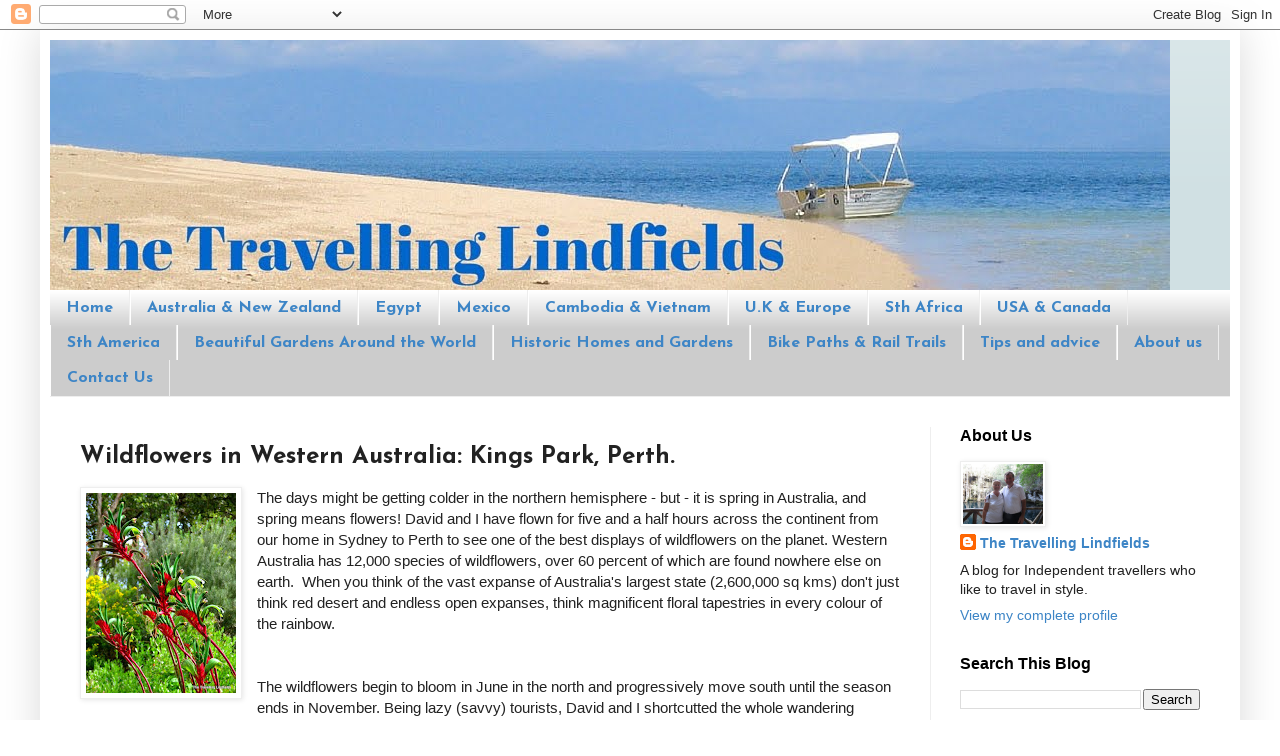

--- FILE ---
content_type: text/html; charset=UTF-8
request_url: https://www.thetravellinglindfields.com/2016/09/wildflowers-in-western-australia-kings.html?showComment=1474183971588
body_size: 31959
content:
<!DOCTYPE html>
<html class='v2' dir='ltr' xmlns='http://www.w3.org/1999/xhtml' xmlns:b='http://www.google.com/2005/gml/b' xmlns:data='http://www.google.com/2005/gml/data' xmlns:expr='http://www.google.com/2005/gml/expr'>
<head>
<link href='https://www.blogger.com/static/v1/widgets/335934321-css_bundle_v2.css' rel='stylesheet' type='text/css'/>
<meta content='width=1100' name='viewport'/>
<meta content='text/html; charset=UTF-8' http-equiv='Content-Type'/>
<meta content='blogger' name='generator'/>
<link href='https://www.thetravellinglindfields.com/favicon.ico' rel='icon' type='image/x-icon'/>
<link href='https://www.thetravellinglindfields.com/2016/09/wildflowers-in-western-australia-kings.html' rel='canonical'/>
<link rel="alternate" type="application/atom+xml" title="The Travelling Lindfields - Atom" href="https://www.thetravellinglindfields.com/feeds/posts/default" />
<link rel="alternate" type="application/rss+xml" title="The Travelling Lindfields - RSS" href="https://www.thetravellinglindfields.com/feeds/posts/default?alt=rss" />
<link rel="service.post" type="application/atom+xml" title="The Travelling Lindfields - Atom" href="https://www.blogger.com/feeds/6754117460183392334/posts/default" />

<link rel="alternate" type="application/atom+xml" title="The Travelling Lindfields - Atom" href="https://www.thetravellinglindfields.com/feeds/3493817833057679862/comments/default" />
<!--Can't find substitution for tag [blog.ieCssRetrofitLinks]-->
<link href='https://blogger.googleusercontent.com/img/b/R29vZ2xl/AVvXsEiI0PGn129ifqLaOr_9OvmwuD6vsVGoTbVLXW_Ip7ON9CMduTyv43yXzznfsPa_NL1KCnMACOpFHMD_QlAC50GabRzAdLcwv2ouxNPQpAOB5iVNwqwmFbYsB37vJMr49GgbG4yVG59vzvkx/s200/IMG_9100.JPG' rel='image_src'/>
<meta content='https://www.thetravellinglindfields.com/2016/09/wildflowers-in-western-australia-kings.html' property='og:url'/>
<meta content='Wildflowers in Western Australia: Kings Park, Perth.' property='og:title'/>
<meta content='A luxury travel blog for independent travellers.' property='og:description'/>
<meta content='https://blogger.googleusercontent.com/img/b/R29vZ2xl/AVvXsEiI0PGn129ifqLaOr_9OvmwuD6vsVGoTbVLXW_Ip7ON9CMduTyv43yXzznfsPa_NL1KCnMACOpFHMD_QlAC50GabRzAdLcwv2ouxNPQpAOB5iVNwqwmFbYsB37vJMr49GgbG4yVG59vzvkx/w1200-h630-p-k-no-nu/IMG_9100.JPG' property='og:image'/>
<title>The Travelling Lindfields: Wildflowers in Western Australia: Kings Park, Perth.</title>
<style type='text/css'>@font-face{font-family:'Josefin Sans';font-style:normal;font-weight:700;font-display:swap;src:url(//fonts.gstatic.com/s/josefinsans/v34/Qw3PZQNVED7rKGKxtqIqX5E-AVSJrOCfjY46_N_XbMlhLybpUVzEEaq2.woff2)format('woff2');unicode-range:U+0102-0103,U+0110-0111,U+0128-0129,U+0168-0169,U+01A0-01A1,U+01AF-01B0,U+0300-0301,U+0303-0304,U+0308-0309,U+0323,U+0329,U+1EA0-1EF9,U+20AB;}@font-face{font-family:'Josefin Sans';font-style:normal;font-weight:700;font-display:swap;src:url(//fonts.gstatic.com/s/josefinsans/v34/Qw3PZQNVED7rKGKxtqIqX5E-AVSJrOCfjY46_N_XbMhhLybpUVzEEaq2.woff2)format('woff2');unicode-range:U+0100-02BA,U+02BD-02C5,U+02C7-02CC,U+02CE-02D7,U+02DD-02FF,U+0304,U+0308,U+0329,U+1D00-1DBF,U+1E00-1E9F,U+1EF2-1EFF,U+2020,U+20A0-20AB,U+20AD-20C0,U+2113,U+2C60-2C7F,U+A720-A7FF;}@font-face{font-family:'Josefin Sans';font-style:normal;font-weight:700;font-display:swap;src:url(//fonts.gstatic.com/s/josefinsans/v34/Qw3PZQNVED7rKGKxtqIqX5E-AVSJrOCfjY46_N_XbMZhLybpUVzEEQ.woff2)format('woff2');unicode-range:U+0000-00FF,U+0131,U+0152-0153,U+02BB-02BC,U+02C6,U+02DA,U+02DC,U+0304,U+0308,U+0329,U+2000-206F,U+20AC,U+2122,U+2191,U+2193,U+2212,U+2215,U+FEFF,U+FFFD;}</style>
<style id='page-skin-1' type='text/css'><!--
/*
-----------------------------------------------
Blogger Template Style
Name:     Simple
Designer: Blogger
URL:      www.blogger.com
----------------------------------------------- */
/* Variable definitions
====================
<Variable name="keycolor" description="Main Color" type="color" default="#66bbdd"/>
<Group description="Page Text" selector="body">
<Variable name="body.font" description="Font" type="font"
default="normal normal 12px Arial, Tahoma, Helvetica, FreeSans, sans-serif"/>
<Variable name="body.text.color" description="Text Color" type="color" default="#222222"/>
</Group>
<Group description="Backgrounds" selector=".body-fauxcolumns-outer">
<Variable name="body.background.color" description="Outer Background" type="color" default="#66bbdd"/>
<Variable name="content.background.color" description="Main Background" type="color" default="#ffffff"/>
<Variable name="header.background.color" description="Header Background" type="color" default="transparent"/>
</Group>
<Group description="Links" selector=".main-outer">
<Variable name="link.color" description="Link Color" type="color" default="#2288bb"/>
<Variable name="link.visited.color" description="Visited Color" type="color" default="#888888"/>
<Variable name="link.hover.color" description="Hover Color" type="color" default="#33aaff"/>
</Group>
<Group description="Blog Title" selector=".header h1">
<Variable name="header.font" description="Font" type="font"
default="normal normal 60px Arial, Tahoma, Helvetica, FreeSans, sans-serif"/>
<Variable name="header.text.color" description="Title Color" type="color" default="#3399bb" />
</Group>
<Group description="Blog Description" selector=".header .description">
<Variable name="description.text.color" description="Description Color" type="color"
default="#777777" />
</Group>
<Group description="Tabs Text" selector=".tabs-inner .widget li a">
<Variable name="tabs.font" description="Font" type="font"
default="normal normal 14px Arial, Tahoma, Helvetica, FreeSans, sans-serif"/>
<Variable name="tabs.text.color" description="Text Color" type="color" default="#999999"/>
<Variable name="tabs.selected.text.color" description="Selected Color" type="color" default="#000000"/>
</Group>
<Group description="Tabs Background" selector=".tabs-outer .PageList">
<Variable name="tabs.background.color" description="Background Color" type="color" default="#f5f5f5"/>
<Variable name="tabs.selected.background.color" description="Selected Color" type="color" default="#eeeeee"/>
</Group>
<Group description="Post Title" selector="h3.post-title, .comments h4">
<Variable name="post.title.font" description="Font" type="font"
default="normal normal 22px Arial, Tahoma, Helvetica, FreeSans, sans-serif"/>
</Group>
<Group description="Date Header" selector=".date-header">
<Variable name="date.header.color" description="Text Color" type="color"
default="#222222"/>
<Variable name="date.header.background.color" description="Background Color" type="color"
default="transparent"/>
<Variable name="date.header.font" description="Text Font" type="font"
default="normal bold 11px Arial, Tahoma, Helvetica, FreeSans, sans-serif"/>
<Variable name="date.header.padding" description="Date Header Padding" type="string" default="inherit"/>
<Variable name="date.header.letterspacing" description="Date Header Letter Spacing" type="string" default="inherit"/>
<Variable name="date.header.margin" description="Date Header Margin" type="string" default="inherit"/>
</Group>
<Group description="Post Footer" selector=".post-footer">
<Variable name="post.footer.text.color" description="Text Color" type="color" default="#666666"/>
<Variable name="post.footer.background.color" description="Background Color" type="color"
default="#f9f9f9"/>
<Variable name="post.footer.border.color" description="Shadow Color" type="color" default="#eeeeee"/>
</Group>
<Group description="Gadgets" selector="h2">
<Variable name="widget.title.font" description="Title Font" type="font"
default="normal bold 11px Arial, Tahoma, Helvetica, FreeSans, sans-serif"/>
<Variable name="widget.title.text.color" description="Title Color" type="color" default="#000000"/>
<Variable name="widget.alternate.text.color" description="Alternate Color" type="color" default="#999999"/>
</Group>
<Group description="Images" selector=".main-inner">
<Variable name="image.background.color" description="Background Color" type="color" default="#ffffff"/>
<Variable name="image.border.color" description="Border Color" type="color" default="#eeeeee"/>
<Variable name="image.text.color" description="Caption Text Color" type="color" default="#222222"/>
</Group>
<Group description="Accents" selector=".content-inner">
<Variable name="body.rule.color" description="Separator Line Color" type="color" default="#eeeeee"/>
<Variable name="tabs.border.color" description="Tabs Border Color" type="color" default="#eeeeee"/>
</Group>
<Variable name="body.background" description="Body Background" type="background"
color="#ffffff" default="$(color) none repeat scroll top left"/>
<Variable name="body.background.override" description="Body Background Override" type="string" default=""/>
<Variable name="body.background.gradient.cap" description="Body Gradient Cap" type="url"
default="url(https://resources.blogblog.com/blogblog/data/1kt/simple/gradients_light.png)"/>
<Variable name="body.background.gradient.tile" description="Body Gradient Tile" type="url"
default="url(https://resources.blogblog.com/blogblog/data/1kt/simple/body_gradient_tile_light.png)"/>
<Variable name="content.background.color.selector" description="Content Background Color Selector" type="string" default=".content-inner"/>
<Variable name="content.padding" description="Content Padding" type="length" default="10px" min="0" max="100px"/>
<Variable name="content.padding.horizontal" description="Content Horizontal Padding" type="length" default="10px" min="0" max="100px"/>
<Variable name="content.shadow.spread" description="Content Shadow Spread" type="length" default="40px" min="0" max="100px"/>
<Variable name="content.shadow.spread.webkit" description="Content Shadow Spread (WebKit)" type="length" default="5px" min="0" max="100px"/>
<Variable name="content.shadow.spread.ie" description="Content Shadow Spread (IE)" type="length" default="10px" min="0" max="100px"/>
<Variable name="main.border.width" description="Main Border Width" type="length" default="0" min="0" max="10px"/>
<Variable name="header.background.gradient" description="Header Gradient" type="url" default="none"/>
<Variable name="header.shadow.offset.left" description="Header Shadow Offset Left" type="length" default="-1px" min="-50px" max="50px"/>
<Variable name="header.shadow.offset.top" description="Header Shadow Offset Top" type="length" default="-1px" min="-50px" max="50px"/>
<Variable name="header.shadow.spread" description="Header Shadow Spread" type="length" default="1px" min="0" max="100px"/>
<Variable name="header.padding" description="Header Padding" type="length" default="30px" min="0" max="100px"/>
<Variable name="header.border.size" description="Header Border Size" type="length" default="1px" min="0" max="10px"/>
<Variable name="header.bottom.border.size" description="Header Bottom Border Size" type="length" default="0" min="0" max="10px"/>
<Variable name="header.border.horizontalsize" description="Header Horizontal Border Size" type="length" default="0" min="0" max="10px"/>
<Variable name="description.text.size" description="Description Text Size" type="string" default="140%"/>
<Variable name="tabs.margin.top" description="Tabs Margin Top" type="length" default="0" min="0" max="100px"/>
<Variable name="tabs.margin.side" description="Tabs Side Margin" type="length" default="30px" min="0" max="100px"/>
<Variable name="tabs.background.gradient" description="Tabs Background Gradient" type="url"
default="url(https://resources.blogblog.com/blogblog/data/1kt/simple/gradients_light.png)"/>
<Variable name="tabs.border.width" description="Tabs Border Width" type="length" default="1px" min="0" max="10px"/>
<Variable name="tabs.bevel.border.width" description="Tabs Bevel Border Width" type="length" default="1px" min="0" max="10px"/>
<Variable name="post.margin.bottom" description="Post Bottom Margin" type="length" default="25px" min="0" max="100px"/>
<Variable name="image.border.small.size" description="Image Border Small Size" type="length" default="2px" min="0" max="10px"/>
<Variable name="image.border.large.size" description="Image Border Large Size" type="length" default="5px" min="0" max="10px"/>
<Variable name="page.width.selector" description="Page Width Selector" type="string" default=".region-inner"/>
<Variable name="page.width" description="Page Width" type="string" default="auto"/>
<Variable name="main.section.margin" description="Main Section Margin" type="length" default="15px" min="0" max="100px"/>
<Variable name="main.padding" description="Main Padding" type="length" default="15px" min="0" max="100px"/>
<Variable name="main.padding.top" description="Main Padding Top" type="length" default="30px" min="0" max="100px"/>
<Variable name="main.padding.bottom" description="Main Padding Bottom" type="length" default="30px" min="0" max="100px"/>
<Variable name="paging.background"
color="#ffffff"
description="Background of blog paging area" type="background"
default="transparent none no-repeat scroll top center"/>
<Variable name="footer.bevel" description="Bevel border length of footer" type="length" default="0" min="0" max="10px"/>
<Variable name="mobile.background.overlay" description="Mobile Background Overlay" type="string"
default="transparent none repeat scroll top left"/>
<Variable name="mobile.background.size" description="Mobile Background Size" type="string" default="auto"/>
<Variable name="mobile.button.color" description="Mobile Button Color" type="color" default="#ffffff" />
<Variable name="startSide" description="Side where text starts in blog language" type="automatic" default="left"/>
<Variable name="endSide" description="Side where text ends in blog language" type="automatic" default="right"/>
*/
/* Content
----------------------------------------------- */
body {
font: normal normal 14px Arial, Tahoma, Helvetica, FreeSans, sans-serif;
color: #222222;
background: #ffffff none repeat scroll top left;
padding: 0 40px 40px 40px;
}
html body .region-inner {
min-width: 0;
max-width: 100%;
width: auto;
}
h2 {
font-size: 22px;
}
a:link {
text-decoration:none;
color: #3d85c6;
}
a:visited {
text-decoration:none;
color: #3d85c6;
}
a:hover {
text-decoration:underline;
color: #3d85c6;
}
.body-fauxcolumn-outer .fauxcolumn-inner {
background: transparent url(https://resources.blogblog.com/blogblog/data/1kt/simple/body_gradient_tile_light.png) repeat scroll top left;
_background-image: none;
}
.body-fauxcolumn-outer .cap-top {
position: absolute;
z-index: 1;
height: 400px;
width: 100%;
}
.body-fauxcolumn-outer .cap-top .cap-left {
width: 100%;
background: transparent url(https://resources.blogblog.com/blogblog/data/1kt/simple/gradients_light.png) repeat-x scroll top left;
_background-image: none;
}
.content-outer {
-moz-box-shadow: 0 0 40px rgba(0, 0, 0, .15);
-webkit-box-shadow: 0 0 5px rgba(0, 0, 0, .15);
-goog-ms-box-shadow: 0 0 10px #333333;
box-shadow: 0 0 40px rgba(0, 0, 0, .15);
margin-bottom: 1px;
}
.content-inner {
padding: 10px 10px;
}
.content-inner {
background-color: #ffffff;
}
/* Header
----------------------------------------------- */
.header-outer {
background: #d0e0e3 url(//www.blogblog.com/1kt/simple/gradients_light.png) repeat-x scroll 0 -400px;
_background-image: none;
}
.Header h1 {
font: normal normal 60px Arial, Tahoma, Helvetica, FreeSans, sans-serif;
color: #ffffff;
text-shadow: 1px 2px 3px rgba(0, 0, 0, .2);
}
.Header h1 a {
color: #ffffff;
}
.Header .description {
font-size: 140%;
color: #ffffff;
}
.header-inner .Header .titlewrapper {
padding: 22px 30px;
}
.header-inner .Header .descriptionwrapper {
padding: 0 30px;
}
/* Tabs
----------------------------------------------- */
.tabs-inner .section:first-child {
border-top: 0 solid #eeeeee;
}
.tabs-inner .section:first-child ul {
margin-top: -0;
border-top: 0 solid #eeeeee;
border-left: 0 solid #eeeeee;
border-right: 0 solid #eeeeee;
}
.tabs-inner .widget ul {
background: #cccccc url(https://resources.blogblog.com/blogblog/data/1kt/simple/gradients_light.png) repeat-x scroll 0 -800px;
_background-image: none;
border-bottom: 1px solid #eeeeee;
margin-top: 0;
margin-left: -30px;
margin-right: -30px;
}
.tabs-inner .widget li a {
display: inline-block;
padding: .6em 1em;
font: normal bold 16px Josefin Sans;
color: #3d85c6;
border-left: 1px solid #ffffff;
border-right: 1px solid #eeeeee;
}
.tabs-inner .widget li:first-child a {
border-left: none;
}
.tabs-inner .widget li.selected a, .tabs-inner .widget li a:hover {
color: #000000;
background-color: #eeeeee;
text-decoration: none;
}
/* Columns
----------------------------------------------- */
.main-outer {
border-top: 0 solid #eeeeee;
}
.fauxcolumn-left-outer .fauxcolumn-inner {
border-right: 1px solid #eeeeee;
}
.fauxcolumn-right-outer .fauxcolumn-inner {
border-left: 1px solid #eeeeee;
}
/* Headings
----------------------------------------------- */
div.widget > h2,
div.widget h2.title {
margin: 0 0 1em 0;
font: normal bold 16px Arial, Tahoma, Helvetica, FreeSans, sans-serif;
color: #000000;
}
/* Widgets
----------------------------------------------- */
.widget .zippy {
color: #999999;
text-shadow: 2px 2px 1px rgba(0, 0, 0, .1);
}
.widget .popular-posts ul {
list-style: none;
}
/* Posts
----------------------------------------------- */
h2.date-header {
font: normal bold 11px Arial, Tahoma, Helvetica, FreeSans, sans-serif;
}
.date-header span {
background-color: transparent;
color: #222222;
padding: inherit;
letter-spacing: inherit;
margin: inherit;
}
.main-inner {
padding-top: 30px;
padding-bottom: 30px;
}
.main-inner .column-center-inner {
padding: 0 15px;
}
.main-inner .column-center-inner .section {
margin: 0 15px;
}
.post {
margin: 0 0 25px 0;
}
h3.post-title, .comments h4 {
font: normal bold 24px Josefin Sans;
margin: .75em 0 0;
}
.post-body {
font-size: 110%;
line-height: 1.4;
position: relative;
}
.post-body img, .post-body .tr-caption-container, .Profile img, .Image img,
.BlogList .item-thumbnail img {
padding: 2px;
background: #ffffff;
border: 1px solid #eeeeee;
-moz-box-shadow: 1px 1px 5px rgba(0, 0, 0, .1);
-webkit-box-shadow: 1px 1px 5px rgba(0, 0, 0, .1);
box-shadow: 1px 1px 5px rgba(0, 0, 0, .1);
}
.post-body img, .post-body .tr-caption-container {
padding: 5px;
}
.post-body .tr-caption-container {
color: #222222;
}
.post-body .tr-caption-container img {
padding: 0;
background: transparent;
border: none;
-moz-box-shadow: 0 0 0 rgba(0, 0, 0, .1);
-webkit-box-shadow: 0 0 0 rgba(0, 0, 0, .1);
box-shadow: 0 0 0 rgba(0, 0, 0, .1);
}
.post-header {
margin: 0 0 1.5em;
line-height: 1.6;
font-size: 90%;
}
.post-footer {
margin: 20px -2px 0;
padding: 5px 10px;
color: #666666;
background-color: #f9f9f9;
border-bottom: 1px solid #eeeeee;
line-height: 1.6;
font-size: 90%;
}
#comments .comment-author {
padding-top: 1.5em;
border-top: 1px solid #eeeeee;
background-position: 0 1.5em;
}
#comments .comment-author:first-child {
padding-top: 0;
border-top: none;
}
.avatar-image-container {
margin: .2em 0 0;
}
#comments .avatar-image-container img {
border: 1px solid #eeeeee;
}
/* Comments
----------------------------------------------- */
.comments .comments-content .icon.blog-author {
background-repeat: no-repeat;
background-image: url([data-uri]);
}
.comments .comments-content .loadmore a {
border-top: 1px solid #999999;
border-bottom: 1px solid #999999;
}
.comments .comment-thread.inline-thread {
background-color: #f9f9f9;
}
.comments .continue {
border-top: 2px solid #999999;
}
/* Accents
---------------------------------------------- */
.section-columns td.columns-cell {
border-left: 1px solid #eeeeee;
}
.blog-pager {
background: transparent none no-repeat scroll top center;
}
.blog-pager-older-link, .home-link,
.blog-pager-newer-link {
background-color: #ffffff;
padding: 5px;
}
.footer-outer {
border-top: 0 dashed #bbbbbb;
}
/* Mobile
----------------------------------------------- */
body.mobile  {
background-size: auto;
}
.mobile .body-fauxcolumn-outer {
background: transparent none repeat scroll top left;
}
.mobile .body-fauxcolumn-outer .cap-top {
background-size: 100% auto;
}
.mobile .content-outer {
-webkit-box-shadow: 0 0 3px rgba(0, 0, 0, .15);
box-shadow: 0 0 3px rgba(0, 0, 0, .15);
}
.mobile .tabs-inner .widget ul {
margin-left: 0;
margin-right: 0;
}
.mobile .post {
margin: 0;
}
.mobile .main-inner .column-center-inner .section {
margin: 0;
}
.mobile .date-header span {
padding: 0.1em 10px;
margin: 0 -10px;
}
.mobile h3.post-title {
margin: 0;
}
.mobile .blog-pager {
background: transparent none no-repeat scroll top center;
}
.mobile .footer-outer {
border-top: none;
}
.mobile .main-inner, .mobile .footer-inner {
background-color: #ffffff;
}
.mobile-index-contents {
color: #222222;
}
.mobile-link-button {
background-color: #3d85c6;
}
.mobile-link-button a:link, .mobile-link-button a:visited {
color: #ffffff;
}
.mobile .tabs-inner .section:first-child {
border-top: none;
}
.mobile .tabs-inner .PageList .widget-content {
background-color: #eeeeee;
color: #000000;
border-top: 1px solid #eeeeee;
border-bottom: 1px solid #eeeeee;
}
.mobile .tabs-inner .PageList .widget-content .pagelist-arrow {
border-left: 1px solid #eeeeee;
}

--></style>
<style id='template-skin-1' type='text/css'><!--
body {
min-width: 1200px;
}
.content-outer, .content-fauxcolumn-outer, .region-inner {
min-width: 1200px;
max-width: 1200px;
_width: 1200px;
}
.main-inner .columns {
padding-left: 0;
padding-right: 300px;
}
.main-inner .fauxcolumn-center-outer {
left: 0;
right: 300px;
/* IE6 does not respect left and right together */
_width: expression(this.parentNode.offsetWidth -
parseInt("0") -
parseInt("300px") + 'px');
}
.main-inner .fauxcolumn-left-outer {
width: 0;
}
.main-inner .fauxcolumn-right-outer {
width: 300px;
}
.main-inner .column-left-outer {
width: 0;
right: 100%;
margin-left: -0;
}
.main-inner .column-right-outer {
width: 300px;
margin-right: -300px;
}
#layout {
min-width: 0;
}
#layout .content-outer {
min-width: 0;
width: 800px;
}
#layout .region-inner {
min-width: 0;
width: auto;
}
body#layout div.add_widget {
padding: 8px;
}
body#layout div.add_widget a {
margin-left: 32px;
}
--></style>
<script type='text/javascript'>
        (function(i,s,o,g,r,a,m){i['GoogleAnalyticsObject']=r;i[r]=i[r]||function(){
        (i[r].q=i[r].q||[]).push(arguments)},i[r].l=1*new Date();a=s.createElement(o),
        m=s.getElementsByTagName(o)[0];a.async=1;a.src=g;m.parentNode.insertBefore(a,m)
        })(window,document,'script','https://www.google-analytics.com/analytics.js','ga');
        ga('create', 'UA-51016649-1', 'auto', 'blogger');
        ga('blogger.send', 'pageview');
      </script>
<script async='async' data-cfasync='false' data-shr-siteid='36e569bd41744e77c38fdc73a55bed40' src='//dsms0mj1bbhn4.cloudfront.net/assets/pub/shareaholic.js' type='text/javascript'></script>
<meta content='71f177c71212fd5f2a851110742959ab' name='p:domain_verify'/>
<link href='https://www.blogger.com/dyn-css/authorization.css?targetBlogID=6754117460183392334&amp;zx=63683980-0efc-4b1e-ae17-84527bea6b1c' media='none' onload='if(media!=&#39;all&#39;)media=&#39;all&#39;' rel='stylesheet'/><noscript><link href='https://www.blogger.com/dyn-css/authorization.css?targetBlogID=6754117460183392334&amp;zx=63683980-0efc-4b1e-ae17-84527bea6b1c' rel='stylesheet'/></noscript>
<meta name='google-adsense-platform-account' content='ca-host-pub-1556223355139109'/>
<meta name='google-adsense-platform-domain' content='blogspot.com'/>

<!-- data-ad-client=ca-pub-9255525151422209 -->

</head>
<!-- Google tag (gtag.js) -->
<script async='async' src='https://www.googletagmanager.com/gtag/js?id=G-0D2QHW29VH'></script>
<script>
  window.dataLayer = window.dataLayer || [];
  function gtag(){dataLayer.push(arguments);}
  gtag('js', new Date());

  gtag('config', 'G-0D2QHW29VH');
</script>
<body class='loading'>
<div class='navbar section' id='navbar' name='Navbar'><div class='widget Navbar' data-version='1' id='Navbar1'><script type="text/javascript">
    function setAttributeOnload(object, attribute, val) {
      if(window.addEventListener) {
        window.addEventListener('load',
          function(){ object[attribute] = val; }, false);
      } else {
        window.attachEvent('onload', function(){ object[attribute] = val; });
      }
    }
  </script>
<div id="navbar-iframe-container"></div>
<script type="text/javascript" src="https://apis.google.com/js/platform.js"></script>
<script type="text/javascript">
      gapi.load("gapi.iframes:gapi.iframes.style.bubble", function() {
        if (gapi.iframes && gapi.iframes.getContext) {
          gapi.iframes.getContext().openChild({
              url: 'https://www.blogger.com/navbar/6754117460183392334?po\x3d3493817833057679862\x26origin\x3dhttps://www.thetravellinglindfields.com',
              where: document.getElementById("navbar-iframe-container"),
              id: "navbar-iframe"
          });
        }
      });
    </script><script type="text/javascript">
(function() {
var script = document.createElement('script');
script.type = 'text/javascript';
script.src = '//pagead2.googlesyndication.com/pagead/js/google_top_exp.js';
var head = document.getElementsByTagName('head')[0];
if (head) {
head.appendChild(script);
}})();
</script>
</div></div>
<div class='body-fauxcolumns'>
<div class='fauxcolumn-outer body-fauxcolumn-outer'>
<div class='cap-top'>
<div class='cap-left'></div>
<div class='cap-right'></div>
</div>
<div class='fauxborder-left'>
<div class='fauxborder-right'></div>
<div class='fauxcolumn-inner'>
</div>
</div>
<div class='cap-bottom'>
<div class='cap-left'></div>
<div class='cap-right'></div>
</div>
</div>
</div>
<div class='content'>
<div class='content-fauxcolumns'>
<div class='fauxcolumn-outer content-fauxcolumn-outer'>
<div class='cap-top'>
<div class='cap-left'></div>
<div class='cap-right'></div>
</div>
<div class='fauxborder-left'>
<div class='fauxborder-right'></div>
<div class='fauxcolumn-inner'>
</div>
</div>
<div class='cap-bottom'>
<div class='cap-left'></div>
<div class='cap-right'></div>
</div>
</div>
</div>
<div class='content-outer'>
<div class='content-cap-top cap-top'>
<div class='cap-left'></div>
<div class='cap-right'></div>
</div>
<div class='fauxborder-left content-fauxborder-left'>
<div class='fauxborder-right content-fauxborder-right'></div>
<div class='content-inner'>
<header>
<div class='header-outer'>
<div class='header-cap-top cap-top'>
<div class='cap-left'></div>
<div class='cap-right'></div>
</div>
<div class='fauxborder-left header-fauxborder-left'>
<div class='fauxborder-right header-fauxborder-right'></div>
<div class='region-inner header-inner'>
<div class='header section' id='header' name='Header'><div class='widget Header' data-version='1' id='Header1'>
<div id='header-inner'>
<a href='https://www.thetravellinglindfields.com/' style='display: block'>
<img alt='The Travelling Lindfields' height='250px; ' id='Header1_headerimg' src='https://blogger.googleusercontent.com/img/b/R29vZ2xl/AVvXsEh5kfOqWg889FKF3KBe3KZ5t2nqOJXMbeI_oaVS3qgIt8Lf-CrhaF1PMBSYWCRl1HypMxA2w3JKyutH5ZvRSwJc-x8AQvV2p8NLhl3YaKptDMAEglMYNBqFeI8KMTOm2g-8Cj3frEeb4neY/s1600-r/The+Travelling+Lindfields.jpg' style='display: block' width='1120px; '/>
</a>
</div>
</div></div>
</div>
</div>
<div class='header-cap-bottom cap-bottom'>
<div class='cap-left'></div>
<div class='cap-right'></div>
</div>
</div>
</header>
<div class='tabs-outer'>
<div class='tabs-cap-top cap-top'>
<div class='cap-left'></div>
<div class='cap-right'></div>
</div>
<div class='fauxborder-left tabs-fauxborder-left'>
<div class='fauxborder-right tabs-fauxborder-right'></div>
<div class='region-inner tabs-inner'>
<div class='tabs section' id='crosscol' name='Cross-column'><div class='widget PageList' data-version='1' id='PageList1'>
<h2>Pages</h2>
<div class='widget-content'>
<ul>
<li>
<a href='https://www.thetravellinglindfields.com/'>Home</a>
</li>
<li>
<a href='https://www.thetravellinglindfields.com/p/australia-new-zealand.html'>Australia &amp; New Zealand</a>
</li>
<li>
<a href='https://www.thetravellinglindfields.com/search/label/Egypt'>Egypt</a>
</li>
<li>
<a href='https://www.thetravellinglindfields.com/search/label/Mexico'>Mexico</a>
</li>
<li>
<a href='https://www.thetravellinglindfields.com/search/label/Cambodia%20and%20Vietnam'>Cambodia & Vietnam</a>
</li>
<li>
<a href='https://www.thetravellinglindfields.com/search/label/Europe'>U.K & Europe</a>
</li>
<li>
<a href='https://www.thetravellinglindfields.com/search/label/Sth%20Africa'>Sth Africa</a>
</li>
<li>
<a href='https://www.thetravellinglindfields.com/p/destinations-usa.html'>USA &amp; Canada</a>
</li>
<li>
<a href='https://www.thetravellinglindfields.com/p/destinations.html'>Sth America</a>
</li>
<li>
<a href='https://www.thetravellinglindfields.com/search/label/Beautiful%20Gardens'>Beautiful Gardens Around the World</a>
</li>
<li>
<a href='https://www.thetravellinglindfields.com/search/label/Historic%20Homes%20%26%20Gardens'>Historic Homes and Gardens</a>
</li>
<li>
<a href='https://www.thetravellinglindfields.com/p/rail-trails-and-cycle-paths.html'>Bike Paths &amp; Rail Trails</a>
</li>
<li>
<a href='https://www.thetravellinglindfields.com/search/label/Tips%20and%20advice'>Tips and advice</a>
</li>
<li>
<a href='https://www.thetravellinglindfields.com/p/about-me.html'>About us</a>
</li>
<li>
<a href='https://www.thetravellinglindfields.com/p/contact.html'>Contact Us</a>
</li>
</ul>
<div class='clear'></div>
</div>
</div></div>
<div class='tabs no-items section' id='crosscol-overflow' name='Cross-Column 2'></div>
</div>
</div>
<div class='tabs-cap-bottom cap-bottom'>
<div class='cap-left'></div>
<div class='cap-right'></div>
</div>
</div>
<div class='main-outer'>
<div class='main-cap-top cap-top'>
<div class='cap-left'></div>
<div class='cap-right'></div>
</div>
<div class='fauxborder-left main-fauxborder-left'>
<div class='fauxborder-right main-fauxborder-right'></div>
<div class='region-inner main-inner'>
<div class='columns fauxcolumns'>
<div class='fauxcolumn-outer fauxcolumn-center-outer'>
<div class='cap-top'>
<div class='cap-left'></div>
<div class='cap-right'></div>
</div>
<div class='fauxborder-left'>
<div class='fauxborder-right'></div>
<div class='fauxcolumn-inner'>
</div>
</div>
<div class='cap-bottom'>
<div class='cap-left'></div>
<div class='cap-right'></div>
</div>
</div>
<div class='fauxcolumn-outer fauxcolumn-left-outer'>
<div class='cap-top'>
<div class='cap-left'></div>
<div class='cap-right'></div>
</div>
<div class='fauxborder-left'>
<div class='fauxborder-right'></div>
<div class='fauxcolumn-inner'>
</div>
</div>
<div class='cap-bottom'>
<div class='cap-left'></div>
<div class='cap-right'></div>
</div>
</div>
<div class='fauxcolumn-outer fauxcolumn-right-outer'>
<div class='cap-top'>
<div class='cap-left'></div>
<div class='cap-right'></div>
</div>
<div class='fauxborder-left'>
<div class='fauxborder-right'></div>
<div class='fauxcolumn-inner'>
</div>
</div>
<div class='cap-bottom'>
<div class='cap-left'></div>
<div class='cap-right'></div>
</div>
</div>
<!-- corrects IE6 width calculation -->
<div class='columns-inner'>
<div class='column-center-outer'>
<div class='column-center-inner'>
<div class='main section' id='main' name='Main'><div class='widget Blog' data-version='1' id='Blog1'>
<div class='blog-posts hfeed'>

          <div class="date-outer">
        

          <div class="date-posts">
        
<div class='post-outer'>
<div class='post hentry uncustomized-post-template' itemprop='blogPost' itemscope='itemscope' itemtype='http://schema.org/BlogPosting'>
<meta content='https://blogger.googleusercontent.com/img/b/R29vZ2xl/AVvXsEiI0PGn129ifqLaOr_9OvmwuD6vsVGoTbVLXW_Ip7ON9CMduTyv43yXzznfsPa_NL1KCnMACOpFHMD_QlAC50GabRzAdLcwv2ouxNPQpAOB5iVNwqwmFbYsB37vJMr49GgbG4yVG59vzvkx/s200/IMG_9100.JPG' itemprop='image_url'/>
<meta content='6754117460183392334' itemprop='blogId'/>
<meta content='3493817833057679862' itemprop='postId'/>
<a name='3493817833057679862'></a>
<h3 class='post-title entry-title' itemprop='name'>
Wildflowers in Western Australia: Kings Park, Perth.
</h3>
<div class='post-header'>
<div class='post-header-line-1'></div>
</div>
<div class='post-body entry-content' id='post-body-3493817833057679862' itemprop='description articleBody'>
<div style="text-align: left;">
</div>
<div class="separator" style="clear: both; text-align: center;">
<a href="https://blogger.googleusercontent.com/img/b/R29vZ2xl/AVvXsEiI0PGn129ifqLaOr_9OvmwuD6vsVGoTbVLXW_Ip7ON9CMduTyv43yXzznfsPa_NL1KCnMACOpFHMD_QlAC50GabRzAdLcwv2ouxNPQpAOB5iVNwqwmFbYsB37vJMr49GgbG4yVG59vzvkx/s1600/IMG_9100.JPG" imageanchor="1" style="clear: left; float: left; margin-bottom: 1em; margin-right: 1em;"><img alt="Kangaroo Paw, Kings Park Festival, Perth" border="0" height="200" src="https://blogger.googleusercontent.com/img/b/R29vZ2xl/AVvXsEiI0PGn129ifqLaOr_9OvmwuD6vsVGoTbVLXW_Ip7ON9CMduTyv43yXzznfsPa_NL1KCnMACOpFHMD_QlAC50GabRzAdLcwv2ouxNPQpAOB5iVNwqwmFbYsB37vJMr49GgbG4yVG59vzvkx/s200/IMG_9100.JPG" title="Kangaroo Paw" width="150" /></a></div>
The days might be getting colder in the northern hemisphere - but - it is spring in Australia, and spring means flowers! David and I have flown for five and a half hours across the continent from our home in Sydney to Perth to see one of the best displays of wildflowers on the planet. Western Australia has 12,000 species of wildflowers, over 60 percent of which are found nowhere else on earth. &nbsp;When you think of the vast expanse of Australia's largest state (2,600,000 sq kms) don't just think red desert and endless open expanses, think magnificent floral tapestries in every colour of the rainbow.<br />
<a name="more"></a><br />
<br />
The wildflowers begin to bloom in June in the north and progressively move south until the season ends in November. Being lazy (savvy) tourists, David and I shortcutted the whole wandering around in the bush thing seeking out exotic orchards and other flora and headed straight to the wildflower festival at&nbsp;<a href="http://www.bgpa.wa.gov.au/kings-park" target="_blank">Kings Park</a>&nbsp;in Perth where from the 1st to the 30th of September the city plays host to the largest display of wildflowers in the state.<br />
<br />
There isn't a lot I can say about flowers, I can barely name any of them, so just sit back and enjoy the photos!<br />
<div class="separator" style="clear: both; text-align: center;">
</div>
<br />
<div class="separator" style="clear: both; text-align: center;">
<a href="https://blogger.googleusercontent.com/img/b/R29vZ2xl/AVvXsEj5M9P_BaVgimT97_scq5YLGoOZD3td5qN0lRD7MFqLwT-umUULvwVcJg4-vt3vqCq5TIrrI3S7IqG4JZ8O3rph1fZ15uN9OdZfAta3dUjz3oXDFjTU0WBleEHQHW_kjZNNb7XDhZGyYC7s/s1600/IMG_9069.JPG" imageanchor="1" style="margin-left: 1em; margin-right: 1em;"><img alt="Kings Park Wildflower Festival" border="0" height="480" src="https://blogger.googleusercontent.com/img/b/R29vZ2xl/AVvXsEj5M9P_BaVgimT97_scq5YLGoOZD3td5qN0lRD7MFqLwT-umUULvwVcJg4-vt3vqCq5TIrrI3S7IqG4JZ8O3rph1fZ15uN9OdZfAta3dUjz3oXDFjTU0WBleEHQHW_kjZNNb7XDhZGyYC7s/s640/IMG_9069.JPG" title="" width="640" /></a></div>
<br />
<div class="separator" style="clear: both; text-align: center;">
<a href="https://blogger.googleusercontent.com/img/b/R29vZ2xl/AVvXsEjF-kL9wJHM4t3Z-yp_4uQ9DrJE83J9q5ZuwfHAn_43RnFXTPzAxP7obvKcUJAJw2-kTJgNXJdx39Q3Y51yd-cdqHeSwQTrR7gOyI7ozGQBoNdp_yu_MPLCNSvCXc8qtDgFfKJtBShIcS0u/s1600/IMG_9090.JPG" imageanchor="1" style="margin-left: 1em; margin-right: 1em;"><img alt="Kings Park Wildflower Festival" border="0" height="480" src="https://blogger.googleusercontent.com/img/b/R29vZ2xl/AVvXsEjF-kL9wJHM4t3Z-yp_4uQ9DrJE83J9q5ZuwfHAn_43RnFXTPzAxP7obvKcUJAJw2-kTJgNXJdx39Q3Y51yd-cdqHeSwQTrR7gOyI7ozGQBoNdp_yu_MPLCNSvCXc8qtDgFfKJtBShIcS0u/s640/IMG_9090.JPG" title="" width="640" /></a></div>
<br />
<br />
<div class="separator" style="clear: both; text-align: center;">
<a href="https://blogger.googleusercontent.com/img/b/R29vZ2xl/AVvXsEhkz3S2z1bYpAF81nTVKCJNN7SSBk8x2mNGm6F1VO5_JSPT6t-eLAlXc8WPBKeGbRGrH0sDqFDlid9bKlXBYnhf3CPdL-Q9gG9QEw5mEnVkexi_b3xsmN6VgCh2xBpP30JftX28UmsOWw2Z/s1600/IMG_9072.JPG" imageanchor="1" style="margin-left: 1em; margin-right: 1em;"><img alt="Kings Park Wildflower Festival" border="0" height="480" src="https://blogger.googleusercontent.com/img/b/R29vZ2xl/AVvXsEhkz3S2z1bYpAF81nTVKCJNN7SSBk8x2mNGm6F1VO5_JSPT6t-eLAlXc8WPBKeGbRGrH0sDqFDlid9bKlXBYnhf3CPdL-Q9gG9QEw5mEnVkexi_b3xsmN6VgCh2xBpP30JftX28UmsOWw2Z/s640/IMG_9072.JPG" title="" width="640" /></a></div>
<br />
<div class="separator" style="clear: both; text-align: center;">
</div>
<br />
<div class="separator" style="clear: both; text-align: center;">
<a href="https://blogger.googleusercontent.com/img/b/R29vZ2xl/AVvXsEgHTNSKwzzNrD-JWk3GT-uUKDB5U3aDaaneErGbAa248opqTqjZEvNnq34f48XzHoVrmsOGVM-PmzzqcK9obS7pCvjvZaqUV9UJyQw0iE8QcZx1IRdtPcoveBnbEiXTTAPVahhvFFWgqcp6/s1600/IMG_9073.JPG" imageanchor="1" style="margin-left: 1em; margin-right: 1em;"><img alt="Kings Park Wildflower Festival" border="0" height="480" src="https://blogger.googleusercontent.com/img/b/R29vZ2xl/AVvXsEgHTNSKwzzNrD-JWk3GT-uUKDB5U3aDaaneErGbAa248opqTqjZEvNnq34f48XzHoVrmsOGVM-PmzzqcK9obS7pCvjvZaqUV9UJyQw0iE8QcZx1IRdtPcoveBnbEiXTTAPVahhvFFWgqcp6/s640/IMG_9073.JPG" title="" width="640" /></a></div>
<div class="separator" style="clear: both; text-align: center;">
</div>
<table align="center" cellpadding="0" cellspacing="0" class="tr-caption-container" style="margin-left: auto; margin-right: auto; text-align: center;"><tbody>
<tr><td style="text-align: center;"><br />
<div class="separator" style="clear: both; text-align: center;">
<a href="https://blogger.googleusercontent.com/img/b/R29vZ2xl/AVvXsEhutS1LnLQ_JIzEW3HLz-g1JI2YFxyBDiE7nj1R59bMNAkkJ8DGH_IZ-5xM3TC6Z-pbHPOeBaLChYrsdemPR85HPLid5p0RhMywlaigzV2RWoBur8rP0Em4efSunCWtTCCVXfoAMPCrHoA5/s1600/IMG_9067.JPG" imageanchor="1" style="margin-left: 1em; margin-right: 1em;"><img alt="Kings Park wildflowers" border="0" height="480" src="https://blogger.googleusercontent.com/img/b/R29vZ2xl/AVvXsEhutS1LnLQ_JIzEW3HLz-g1JI2YFxyBDiE7nj1R59bMNAkkJ8DGH_IZ-5xM3TC6Z-pbHPOeBaLChYrsdemPR85HPLid5p0RhMywlaigzV2RWoBur8rP0Em4efSunCWtTCCVXfoAMPCrHoA5/s640/IMG_9067.JPG" title="" width="640" /></a></div>
<br />
<div class="separator" style="clear: both; text-align: center;">
<a href="https://blogger.googleusercontent.com/img/b/R29vZ2xl/AVvXsEhBQKbiRhHzjUrLj-HSmzB-pfWVaD5MVc19eyQ8ytlqn8iQAcTodQblCOXApcX-yPwYgUzxUKwEQ3QtsL9b9fwB2QZAJVOzNJxJ3jlikI1BPeaC-91z1JAuLOPy0PSCdM0vPzwW1qArVNSu/s1600/IMG_9071.JPG" imageanchor="1" style="margin-left: 1em; margin-right: 1em;"><img alt="Kings Park wildflower" border="0" height="640" src="https://blogger.googleusercontent.com/img/b/R29vZ2xl/AVvXsEhBQKbiRhHzjUrLj-HSmzB-pfWVaD5MVc19eyQ8ytlqn8iQAcTodQblCOXApcX-yPwYgUzxUKwEQ3QtsL9b9fwB2QZAJVOzNJxJ3jlikI1BPeaC-91z1JAuLOPy0PSCdM0vPzwW1qArVNSu/s640/IMG_9071.JPG" title="" width="480" /></a></div>
<br />
<div class="separator" style="clear: both; text-align: center;">
<a href="https://blogger.googleusercontent.com/img/b/R29vZ2xl/AVvXsEjsPUFWLM_VuSGd4qj2d2mURPnRf_7TD1gotzeLDKyiGInTp4W5XGH9N9PI3ERfyRUJQf0b3e56amMwejeRPKRKcruFr3K8XKe3lN82Nnx4KGPYFDsk3LW12rRnSb6bphJu9WQbqLfRxlvT/s1600/IMG_9077.JPG" imageanchor="1" style="margin-left: 1em; margin-right: 1em;"><img alt="Kings Park wildflowers" border="0" height="480" src="https://blogger.googleusercontent.com/img/b/R29vZ2xl/AVvXsEjsPUFWLM_VuSGd4qj2d2mURPnRf_7TD1gotzeLDKyiGInTp4W5XGH9N9PI3ERfyRUJQf0b3e56amMwejeRPKRKcruFr3K8XKe3lN82Nnx4KGPYFDsk3LW12rRnSb6bphJu9WQbqLfRxlvT/s640/IMG_9077.JPG" title="" width="640" /></a></div>
<br />
<div class="separator" style="clear: both; text-align: center;">
<a href="https://blogger.googleusercontent.com/img/b/R29vZ2xl/AVvXsEgzOfS9uly-ME9gHx74GWe_GK2pWrc19csNZsn57iM_o_StstkyELsbSFQQJdLE5yPPwT8KSkOYEWWTiyVH1fWQt6h5vkHVclm0VISTgRm1K0b6n5lSi7eKlFzN1S3pPnEUiZC6cFMFgs2t/s1600/IMG_9095.JPG" imageanchor="1" style="margin-left: 1em; margin-right: 1em;"><img alt="Kings Park wildflowers" border="0" height="640" src="https://blogger.googleusercontent.com/img/b/R29vZ2xl/AVvXsEgzOfS9uly-ME9gHx74GWe_GK2pWrc19csNZsn57iM_o_StstkyELsbSFQQJdLE5yPPwT8KSkOYEWWTiyVH1fWQt6h5vkHVclm0VISTgRm1K0b6n5lSi7eKlFzN1S3pPnEUiZC6cFMFgs2t/s640/IMG_9095.JPG" title="" width="480" /></a></div>
<div style="text-align: left;">
<br /></div>
<br />
<a href="https://blogger.googleusercontent.com/img/b/R29vZ2xl/AVvXsEiYm6Y6tKgrlIH8SrxCWQQhNw2MCoFLuYsd5gWnpKto2XPEKm1qAj6xz_-CiloUweJXFO07Svm2aPzBelc4odXB_3ArLRbzkAo7wEc_yWKODnRmw9rFEeWbj3RKZMn4_42zladJGP5JxptA/s1600/IMG_9078.JPG" imageanchor="1" style="margin-left: auto; margin-right: auto;"><img alt="Kings Park Perth" border="0" height="480" src="https://blogger.googleusercontent.com/img/b/R29vZ2xl/AVvXsEiYm6Y6tKgrlIH8SrxCWQQhNw2MCoFLuYsd5gWnpKto2XPEKm1qAj6xz_-CiloUweJXFO07Svm2aPzBelc4odXB_3ArLRbzkAo7wEc_yWKODnRmw9rFEeWbj3RKZMn4_42zladJGP5JxptA/s640/IMG_9078.JPG" title="Sculpture" width="640" /></a></td></tr>
<tr><td class="tr-caption" style="text-align: center;"><span style="font-size: small;">I have no idea what this sculpture signifies but I thought it was impressive so I took a photo.</span></td></tr>
</tbody></table>
<table align="center" cellpadding="0" cellspacing="0" class="tr-caption-container" style="margin-left: auto; margin-right: auto; text-align: center;"><tbody>
<tr><td style="text-align: center;"><a href="https://blogger.googleusercontent.com/img/b/R29vZ2xl/AVvXsEgEvxNEQfdHPH0TJ1xY1kPpu1_z8vUULCbWjF3S4itES00FNiESWqpPKoZXRfcyiph_8FpVwxov1tCXvCQIkwS297AmqIANI6CnLCg-7CyJeOVNPukDSq28bq-Nuxp7oeyyXcjGsE3IG_MV/s1600/IMG_9084.JPG" imageanchor="1" style="margin-left: auto; margin-right: auto;"><img alt="Kings Park Perth" border="0" height="480" src="https://blogger.googleusercontent.com/img/b/R29vZ2xl/AVvXsEgEvxNEQfdHPH0TJ1xY1kPpu1_z8vUULCbWjF3S4itES00FNiESWqpPKoZXRfcyiph_8FpVwxov1tCXvCQIkwS297AmqIANI6CnLCg-7CyJeOVNPukDSq28bq-Nuxp7oeyyXcjGsE3IG_MV/s640/IMG_9084.JPG" title="View from Kings Park" width="640" /></a></td></tr>
<tr><td class="tr-caption" style="text-align: center;"><span style="font-size: small;">Kings Park is on a hill overlooking Perth. Even if you aren't there in wildlfower season it is worth visiting just for the views.</span></td></tr>
</tbody></table>
<table align="center" cellpadding="0" cellspacing="0" class="tr-caption-container" style="margin-left: auto; margin-right: auto; text-align: center;"><tbody>
<tr><td style="text-align: center;"><a href="https://blogger.googleusercontent.com/img/b/R29vZ2xl/AVvXsEju3zNqJsJXr2A-AAkh1IEBhyTCdIVnbTZOp6_zpUl5voQFvOjd2I8lyFaQhpRFAEub42tIdn5QHXjPFuJWJQ02lonx1UWog2Qs3Vd0vU9qK8vCmEjT9V2jDOlDdGl20kl4-6FdvwxRdEWi/s1600/IMG_9111.JPG" imageanchor="1" style="margin-left: auto; margin-right: auto;"><img alt="Boab tree." border="0" height="640" src="https://blogger.googleusercontent.com/img/b/R29vZ2xl/AVvXsEju3zNqJsJXr2A-AAkh1IEBhyTCdIVnbTZOp6_zpUl5voQFvOjd2I8lyFaQhpRFAEub42tIdn5QHXjPFuJWJQ02lonx1UWog2Qs3Vd0vU9qK8vCmEjT9V2jDOlDdGl20kl4-6FdvwxRdEWi/s640/IMG_9111.JPG" title="Boab tree." width="480" /></a></td></tr>
<tr><td class="tr-caption" style="text-align: center;">This Boab is estimated to be 750 years old. It may look dead but it is actually just recovering from a long journey - I know how it feels!&nbsp;In 2008 it was brought 3,200 kms from the Kimberleys in the north of Western Australia.&nbsp;</td></tr>
</tbody></table>
<br />
<table align="center" cellpadding="0" cellspacing="0" class="tr-caption-container" style="margin-left: auto; margin-right: auto; text-align: center;"><tbody>
<tr><td style="text-align: center;"><a href="https://blogger.googleusercontent.com/img/b/R29vZ2xl/AVvXsEhBOr2Rf9-o8O4ARMd66yjsLVkUsdYbkLIdSoyI5tqO1m4M-fXVXRHAbag9SJPDki-gMZ9jZyDhploiXwXu6sJ2gWPF-TiR9L4Qdxw5oSouP3eM6EDGAvMHpHJCJ3wOVBx7qSDLBFfECkkp/s1600/IMG_9116.JPG" imageanchor="1" style="margin-left: auto; margin-right: auto;"><img alt="Kings Park Wildflower Festival" border="0" height="480" src="https://blogger.googleusercontent.com/img/b/R29vZ2xl/AVvXsEhBOr2Rf9-o8O4ARMd66yjsLVkUsdYbkLIdSoyI5tqO1m4M-fXVXRHAbag9SJPDki-gMZ9jZyDhploiXwXu6sJ2gWPF-TiR9L4Qdxw5oSouP3eM6EDGAvMHpHJCJ3wOVBx7qSDLBFfECkkp/s640/IMG_9116.JPG" title="" width="640" /></a></td></tr>
<tr><td class="tr-caption" style="text-align: center;"><span style="font-size: small;">I am fairly sure this is a Sth African &nbsp;flower but it was so lovely I wanted to include it. It looks a lot like a yellow version of the New South Wales emblem the waratah.</span><br />
<div style="text-align: left;">
<br /></div>
</td></tr>
</tbody></table>
<h3>
Tips and tricks and things to know: -</h3>
<div>
<ul>
<li>Kings Park Perth is free to visit.</li>
</ul>
<ul>
<li>There is free parking at the park, however during the festival it gets quite busy. Try to visit on a weekday morning.</li>
</ul>
<ul>
<li>Kings Park is 400 hectares. There is a lot more to do than just look at the wildflowers. Click&nbsp;<a href="http://www.bgpa.wa.gov.au/kings-park" target="_blank">here</a>&nbsp;for more information.</li>
</ul>
<ul>
<li>For information on where to find wildflowers in Western Australia click &nbsp;-&nbsp;<a href="http://www.westernaustralia.com/en/Things_to_See_and_Do/Forest_and_Flowers/WAWildflowers/Pages/WAWildflowers.aspx" target="_blank">here</a>.</li>
</ul>
<div>
<b><span style="color: blue;"><i><br /></i></span></b> <b><span style="color: blue;"><i>Related posts -&nbsp;</i></span></b><br />
<b><span style="color: blue;"><i><br /></i></span></b> <span style="background-color: white; color: blue; font-family: &quot;arial&quot; , &quot;helvetica&quot; , sans-serif; font-size: 15.4px;"><span style="font-size: 15.4px;"><b><i>Click on the titles below for other posts from our road trip in Western Australia: -&nbsp;</i></b></span></span><br />
<span style="background-color: white; color: blue; font-family: &quot;arial&quot; , &quot;helvetica&quot; , sans-serif; font-size: 15.4px;"><span style="font-size: 15.4px;"><b><i><br /></i></b></span></span>
<br />
<ul>
<li style="margin: 0px 0px 0.25em; padding: 0px;"><b style="color: blue; font-family: arial, helvetica, sans-serif; font-size: 15.4px;"><i><a href="http://www.thetravellinglindfields.com/2016/09/springtime-tulips-at-araluen-botanic.html" style="color: #3d85c6; text-decoration: none;" target="_blank">Springtime tulips at Araluen Botanic Park, Western Australia</a></i></b></li>
<li style="margin: 0px 0px 0.25em; padding: 0px;"><i><b><a href="http://www.thetravellinglindfields.com/2016/09/rottnest-island-guide-to-quokkas.html" style="color: #3d85c6; text-decoration: none;" target="_blank">Rottnest Island</a></b></i></li>
<li style="margin: 0px 0px 0.25em; padding: 0px;"><i><b><a href="http://www.thetravellinglindfields.com/2016/09/fraser-suites-perth-review.html" style="color: #3d85c6; text-decoration: none;" target="_blank">Fraser Suites, Perth - a review</a></b></i></li>
<li style="margin: 0px 0px 0.25em; padding: 0px;"><i><b><a href="http://www.thetravellinglindfields.com/2016/10/the-national-anzac-centre-albany.html" target="_blank">The National ANZAC Centre, Albany</a></b></i></li>
<li style="margin: 0px 0px 0.25em; padding: 0px;"><i><b><a href="http://www.thetravellinglindfields.com/2016/10/self-contained-accommodation-in-albany.html" target="_blank">Albany Harbourside Apartments and Houses</a></b></i></li>
<li style="margin: 0px 0px 0.25em; padding: 0px;"><b><i><a href="http://www.thetravellinglindfields.com/2016/10/7-things-to-do-in-amazing-albany.html" target="_blank">7 things to do in Amazing Albany</a></i></b></li>
<li style="margin: 0px 0px 0.25em; padding: 0px;"><b><i><a href="http://www.thetravellinglindfields.com/2017/04/two-weeks-in-western-australia-road.html" target="_blank">2 Weeks in Western Australia: A road trip itinerary</a></i></b></li>
</ul>
<div>
<span style="color: blue;"><b>Other blog posts on Western Australia -&nbsp;</b></span><br />
<span style="color: blue;"><b><u><br /></u></b></span><span style="color: blue;"><b>The Kimberley</b></span><br />
<ul>
<li><i><a href="http://www.thetravellinglindfields.com/2017/06/berkeley-river-lodge-wilderness-resort.html" target="_blank"><b><span style="color: #3d85c6;">Berkeley River Lodge: A wilderness resort in the Kimberley.</span></b></a></i></li>
</ul>
<ul>
<li><i><a href="http://www.thetravellinglindfields.com/2017/07/amalia-gorge-would-you-go-swimming-with.html" target="_blank"><b><span style="color: #3d85c6;">Amalia Gorge: Would you go swimming with a crocodile?</span></b></a></i></li>
</ul>
<ul>
<li><i><a href="http://www.thetravellinglindfields.com/2017/07/zebedee-springs-and-chamberlain-gorge.html" target="_blank"><b><span style="color: #3d85c6;">Zebedee Springs and Chamberlain Gorge: Disappointment in the Kimberley</span></b></a></i></li>
</ul>
<ul>
<li><i><a href="http://www.thetravellinglindfields.com/2017/07/willie-creek-pearl-farm-and-perfect.html" target="_blank"><b><span style="color: #3d85c6;">Wille Creek Pearl Farm &amp; The Perfect Pearl</span></b></a></i></li>
</ul>
<div>
<b><span style="color: blue;"><br /></span></b></div>
<div>
<b><span style="color: blue;">The Coral Coast</span></b></div>
<div>
<ul>
<li><span style="color: blue;"><b><i><a href="http://www.thetravellinglindfields.com/2017/08/the-abrolhos-islands-with-shine.html" target="_blank">The Abrolhos Islands Fly &amp; Flipper Tour</a></i></b></span></li>
</ul>
<ul>
<li><span style="color: blue;"><b><i><a href="http://www.thetravellinglindfields.com/2017/08/mantra-geraldton-on-western-australias.html" target="_blank">Mantra Geraldton: Where to stay in Geraldton</a></i></b></span></li>
</ul>
<ul>
<li><span style="color: blue;"><b><i><a href="http://www.thetravellinglindfields.com/2017/09/hutt-lagoon-western-australia-pink-lake.html" target="_blank">Hutt Lagoon: A pink lake you can drive to</a></i></b></span></li>
</ul>
<ul>
<li><span style="color: blue;"><b><b><a href="http://www.thetravellinglindfields.com/2017/09/pinnacles-and-stromatolites-ancient.html" target="_blank"><i>Pinnacles and Stromatolites: Ancient formations and living fossils</i></a></b></b></span></li>
</ul>
<div>
</div>
</div>
</div>
</div>
</div>
<div style='clear: both;'></div>
</div>
<div class='post-footer'>
<div class='post-footer-line post-footer-line-1'>
<span class='post-author vcard'>
Posted by
<span class='fn' itemprop='author' itemscope='itemscope' itemtype='http://schema.org/Person'>
<meta content='https://www.blogger.com/profile/06913037078617574735' itemprop='url'/>
<a class='g-profile' href='https://www.blogger.com/profile/06913037078617574735' rel='author' title='author profile'>
<span itemprop='name'>The Travelling Lindfields</span>
</a>
</span>
</span>
<span class='post-timestamp'>
</span>
<span class='post-comment-link'>
</span>
<span class='post-icons'>
</span>
<div class='post-share-buttons goog-inline-block'>
<a class='goog-inline-block share-button sb-email' href='https://www.blogger.com/share-post.g?blogID=6754117460183392334&postID=3493817833057679862&target=email' target='_blank' title='Email This'><span class='share-button-link-text'>Email This</span></a><a class='goog-inline-block share-button sb-blog' href='https://www.blogger.com/share-post.g?blogID=6754117460183392334&postID=3493817833057679862&target=blog' onclick='window.open(this.href, "_blank", "height=270,width=475"); return false;' target='_blank' title='BlogThis!'><span class='share-button-link-text'>BlogThis!</span></a><a class='goog-inline-block share-button sb-twitter' href='https://www.blogger.com/share-post.g?blogID=6754117460183392334&postID=3493817833057679862&target=twitter' target='_blank' title='Share to X'><span class='share-button-link-text'>Share to X</span></a><a class='goog-inline-block share-button sb-facebook' href='https://www.blogger.com/share-post.g?blogID=6754117460183392334&postID=3493817833057679862&target=facebook' onclick='window.open(this.href, "_blank", "height=430,width=640"); return false;' target='_blank' title='Share to Facebook'><span class='share-button-link-text'>Share to Facebook</span></a><a class='goog-inline-block share-button sb-pinterest' href='https://www.blogger.com/share-post.g?blogID=6754117460183392334&postID=3493817833057679862&target=pinterest' target='_blank' title='Share to Pinterest'><span class='share-button-link-text'>Share to Pinterest</span></a>
</div>
</div>
<div class='post-footer-line post-footer-line-2'>
<span class='post-labels'>
Labels:
<a href='https://www.thetravellinglindfields.com/search/label/Australia' rel='tag'>Australia</a>,
<a href='https://www.thetravellinglindfields.com/search/label/Beautiful%20Gardens' rel='tag'>Beautiful Gardens</a>,
<a href='https://www.thetravellinglindfields.com/search/label/Western%20Australia' rel='tag'>Western Australia</a>
</span>
</div>
<div class='post-footer-line post-footer-line-3'>
<span class='post-location'>
Location:
<a href='https://maps.google.com/maps?q=Perth+WA,+Australia@-31.9505269,115.86045719999993&z=10' target='_blank'>Perth WA, Australia</a>
</span>
</div>
</div>
</div>
<div class='comments' id='comments'>
<a name='comments'></a>
<h4>52 comments:</h4>
<div class='comments-content'>
<script async='async' src='' type='text/javascript'></script>
<script type='text/javascript'>
    (function() {
      var items = null;
      var msgs = null;
      var config = {};

// <![CDATA[
      var cursor = null;
      if (items && items.length > 0) {
        cursor = parseInt(items[items.length - 1].timestamp) + 1;
      }

      var bodyFromEntry = function(entry) {
        var text = (entry &&
                    ((entry.content && entry.content.$t) ||
                     (entry.summary && entry.summary.$t))) ||
            '';
        if (entry && entry.gd$extendedProperty) {
          for (var k in entry.gd$extendedProperty) {
            if (entry.gd$extendedProperty[k].name == 'blogger.contentRemoved') {
              return '<span class="deleted-comment">' + text + '</span>';
            }
          }
        }
        return text;
      }

      var parse = function(data) {
        cursor = null;
        var comments = [];
        if (data && data.feed && data.feed.entry) {
          for (var i = 0, entry; entry = data.feed.entry[i]; i++) {
            var comment = {};
            // comment ID, parsed out of the original id format
            var id = /blog-(\d+).post-(\d+)/.exec(entry.id.$t);
            comment.id = id ? id[2] : null;
            comment.body = bodyFromEntry(entry);
            comment.timestamp = Date.parse(entry.published.$t) + '';
            if (entry.author && entry.author.constructor === Array) {
              var auth = entry.author[0];
              if (auth) {
                comment.author = {
                  name: (auth.name ? auth.name.$t : undefined),
                  profileUrl: (auth.uri ? auth.uri.$t : undefined),
                  avatarUrl: (auth.gd$image ? auth.gd$image.src : undefined)
                };
              }
            }
            if (entry.link) {
              if (entry.link[2]) {
                comment.link = comment.permalink = entry.link[2].href;
              }
              if (entry.link[3]) {
                var pid = /.*comments\/default\/(\d+)\?.*/.exec(entry.link[3].href);
                if (pid && pid[1]) {
                  comment.parentId = pid[1];
                }
              }
            }
            comment.deleteclass = 'item-control blog-admin';
            if (entry.gd$extendedProperty) {
              for (var k in entry.gd$extendedProperty) {
                if (entry.gd$extendedProperty[k].name == 'blogger.itemClass') {
                  comment.deleteclass += ' ' + entry.gd$extendedProperty[k].value;
                } else if (entry.gd$extendedProperty[k].name == 'blogger.displayTime') {
                  comment.displayTime = entry.gd$extendedProperty[k].value;
                }
              }
            }
            comments.push(comment);
          }
        }
        return comments;
      };

      var paginator = function(callback) {
        if (hasMore()) {
          var url = config.feed + '?alt=json&v=2&orderby=published&reverse=false&max-results=50';
          if (cursor) {
            url += '&published-min=' + new Date(cursor).toISOString();
          }
          window.bloggercomments = function(data) {
            var parsed = parse(data);
            cursor = parsed.length < 50 ? null
                : parseInt(parsed[parsed.length - 1].timestamp) + 1
            callback(parsed);
            window.bloggercomments = null;
          }
          url += '&callback=bloggercomments';
          var script = document.createElement('script');
          script.type = 'text/javascript';
          script.src = url;
          document.getElementsByTagName('head')[0].appendChild(script);
        }
      };
      var hasMore = function() {
        return !!cursor;
      };
      var getMeta = function(key, comment) {
        if ('iswriter' == key) {
          var matches = !!comment.author
              && comment.author.name == config.authorName
              && comment.author.profileUrl == config.authorUrl;
          return matches ? 'true' : '';
        } else if ('deletelink' == key) {
          return config.baseUri + '/comment/delete/'
               + config.blogId + '/' + comment.id;
        } else if ('deleteclass' == key) {
          return comment.deleteclass;
        }
        return '';
      };

      var replybox = null;
      var replyUrlParts = null;
      var replyParent = undefined;

      var onReply = function(commentId, domId) {
        if (replybox == null) {
          // lazily cache replybox, and adjust to suit this style:
          replybox = document.getElementById('comment-editor');
          if (replybox != null) {
            replybox.height = '250px';
            replybox.style.display = 'block';
            replyUrlParts = replybox.src.split('#');
          }
        }
        if (replybox && (commentId !== replyParent)) {
          replybox.src = '';
          document.getElementById(domId).insertBefore(replybox, null);
          replybox.src = replyUrlParts[0]
              + (commentId ? '&parentID=' + commentId : '')
              + '#' + replyUrlParts[1];
          replyParent = commentId;
        }
      };

      var hash = (window.location.hash || '#').substring(1);
      var startThread, targetComment;
      if (/^comment-form_/.test(hash)) {
        startThread = hash.substring('comment-form_'.length);
      } else if (/^c[0-9]+$/.test(hash)) {
        targetComment = hash.substring(1);
      }

      // Configure commenting API:
      var configJso = {
        'maxDepth': config.maxThreadDepth
      };
      var provider = {
        'id': config.postId,
        'data': items,
        'loadNext': paginator,
        'hasMore': hasMore,
        'getMeta': getMeta,
        'onReply': onReply,
        'rendered': true,
        'initComment': targetComment,
        'initReplyThread': startThread,
        'config': configJso,
        'messages': msgs
      };

      var render = function() {
        if (window.goog && window.goog.comments) {
          var holder = document.getElementById('comment-holder');
          window.goog.comments.render(holder, provider);
        }
      };

      // render now, or queue to render when library loads:
      if (window.goog && window.goog.comments) {
        render();
      } else {
        window.goog = window.goog || {};
        window.goog.comments = window.goog.comments || {};
        window.goog.comments.loadQueue = window.goog.comments.loadQueue || [];
        window.goog.comments.loadQueue.push(render);
      }
    })();
// ]]>
  </script>
<div id='comment-holder'>
<div class="comment-thread toplevel-thread"><ol id="top-ra"><li class="comment" id="c3929228728226592356"><div class="avatar-image-container"><img src="//www.blogger.com/img/blogger_logo_round_35.png" alt=""/></div><div class="comment-block"><div class="comment-header"><cite class="user"><a href="https://www.blogger.com/profile/07784196210188951678" rel="nofollow">Lyn @ aholeinmyshoe</a></cite><span class="icon user "></span><span class="datetime secondary-text"><a rel="nofollow" href="https://www.thetravellinglindfields.com/2016/09/wildflowers-in-western-australia-kings.html?showComment=1474071945703#c3929228728226592356">17 September 2016 at 10:25</a></span></div><p class="comment-content">Looks like you had a lovely time at Kings Park, one of my favourite places to while away some time on a gorgeous spring day. I was there recently for a cocktail party at Frasers and the views in the evening are stunning. You timed your visit well to see the best of the spring flowers. Thanks for sharing this with #TheWeeklyPostcard </p><span class="comment-actions secondary-text"><a class="comment-reply" target="_self" data-comment-id="3929228728226592356">Reply</a><span class="item-control blog-admin blog-admin pid-914908313"><a target="_self" href="https://www.blogger.com/comment/delete/6754117460183392334/3929228728226592356">Delete</a></span></span></div><div class="comment-replies"><div id="c3929228728226592356-rt" class="comment-thread inline-thread"><span class="thread-toggle thread-expanded"><span class="thread-arrow"></span><span class="thread-count"><a target="_self">Replies</a></span></span><ol id="c3929228728226592356-ra" class="thread-chrome thread-expanded"><div><li class="comment" id="c729578621876939437"><div class="avatar-image-container"><img src="//4.bp.blogspot.com/-VNV5FWBzHdI/ZpNuFiL0o4I/AAAAAAABgOM/n1d40YaOUIgpBnlkyHlFkdXk2wohn7m0wCK4BGAYYCw/s35/The%252BTravelling%252BLindfields.jpg" alt=""/></div><div class="comment-block"><div class="comment-header"><cite class="user"><a href="https://www.blogger.com/profile/06913037078617574735" rel="nofollow">The Travelling Lindfields</a></cite><span class="icon user blog-author"></span><span class="datetime secondary-text"><a rel="nofollow" href="https://www.thetravellinglindfields.com/2016/09/wildflowers-in-western-australia-kings.html?showComment=1474072426426#c729578621876939437">17 September 2016 at 10:33</a></span></div><p class="comment-content">We deliberately came in September so we could see the wildflowers. Driving through the south-west we are seeing them all over the place but the down side is the cold weather. I&#39;m not sure I would come back to the south at this time of year. Next year we are coming back to Perth (D has already booked the flights) but we are headed north toward the Coral Coast.</p><span class="comment-actions secondary-text"><span class="item-control blog-admin blog-admin pid-448306156"><a target="_self" href="https://www.blogger.com/comment/delete/6754117460183392334/729578621876939437">Delete</a></span></span></div><div class="comment-replies"><div id="c729578621876939437-rt" class="comment-thread inline-thread hidden"><span class="thread-toggle thread-expanded"><span class="thread-arrow"></span><span class="thread-count"><a target="_self">Replies</a></span></span><ol id="c729578621876939437-ra" class="thread-chrome thread-expanded"><div></div><div id="c729578621876939437-continue" class="continue"><a class="comment-reply" target="_self" data-comment-id="729578621876939437">Reply</a></div></ol></div></div><div class="comment-replybox-single" id="c729578621876939437-ce"></div></li><li class="comment" id="c4740225714488589945"><div class="avatar-image-container"><img src="//www.blogger.com/img/blogger_logo_round_35.png" alt=""/></div><div class="comment-block"><div class="comment-header"><cite class="user"><a href="https://www.blogger.com/profile/07784196210188951678" rel="nofollow">Lyn @ aholeinmyshoe</a></cite><span class="icon user "></span><span class="datetime secondary-text"><a rel="nofollow" href="https://www.thetravellinglindfields.com/2016/09/wildflowers-in-western-australia-kings.html?showComment=1474188468115#c4740225714488589945">18 September 2016 at 18:47</a></span></div><p class="comment-content">Oh you would have loved that area this time. It is the absolute best year for wildflowers in the areas around Cervantes, Jurien, etc. Hopefully next year will be  just as pretty. Hope we get to catch up again when you return. </p><span class="comment-actions secondary-text"><span class="item-control blog-admin blog-admin pid-914908313"><a target="_self" href="https://www.blogger.com/comment/delete/6754117460183392334/4740225714488589945">Delete</a></span></span></div><div class="comment-replies"><div id="c4740225714488589945-rt" class="comment-thread inline-thread hidden"><span class="thread-toggle thread-expanded"><span class="thread-arrow"></span><span class="thread-count"><a target="_self">Replies</a></span></span><ol id="c4740225714488589945-ra" class="thread-chrome thread-expanded"><div></div><div id="c4740225714488589945-continue" class="continue"><a class="comment-reply" target="_self" data-comment-id="4740225714488589945">Reply</a></div></ol></div></div><div class="comment-replybox-single" id="c4740225714488589945-ce"></div></li></div><div id="c3929228728226592356-continue" class="continue"><a class="comment-reply" target="_self" data-comment-id="3929228728226592356">Reply</a></div></ol></div></div><div class="comment-replybox-single" id="c3929228728226592356-ce"></div></li><li class="comment" id="c6046855300614591285"><div class="avatar-image-container"><img src="//blogger.googleusercontent.com/img/b/R29vZ2xl/AVvXsEh5Q0HlpUs_itaj9YCvvzCnCQAP5uNsoKVox2LZ2P8WzOGRtKg2g3L5XxGWbtNnR8nXetOdjPEdFLRDCWNkWZjgAHsoQuhIwPPbEIvUZu7mf2ibqweP_0L4JLAF-4QPp8c/s45-c/Screen+Shot+2017-01-23+at+2.50.18+PM.jpg" alt=""/></div><div class="comment-block"><div class="comment-header"><cite class="user"><a href="https://www.blogger.com/profile/01875753860047263264" rel="nofollow">Travel Notes and Beyond</a></cite><span class="icon user "></span><span class="datetime secondary-text"><a rel="nofollow" href="https://www.thetravellinglindfields.com/2016/09/wildflowers-in-western-australia-kings.html?showComment=1474076431660#c6046855300614591285">17 September 2016 at 11:40</a></span></div><p class="comment-content">Our flowers in California are very similar with the ones you have in this part of Australia. The only thing is that they are not wild flowers here, but planted. Perhaps they have been brought here from Australia.</p><span class="comment-actions secondary-text"><a class="comment-reply" target="_self" data-comment-id="6046855300614591285">Reply</a><span class="item-control blog-admin blog-admin pid-745393394"><a target="_self" href="https://www.blogger.com/comment/delete/6754117460183392334/6046855300614591285">Delete</a></span></span></div><div class="comment-replies"><div id="c6046855300614591285-rt" class="comment-thread inline-thread"><span class="thread-toggle thread-expanded"><span class="thread-arrow"></span><span class="thread-count"><a target="_self">Replies</a></span></span><ol id="c6046855300614591285-ra" class="thread-chrome thread-expanded"><div><li class="comment" id="c1132407655434600633"><div class="avatar-image-container"><img src="//4.bp.blogspot.com/-VNV5FWBzHdI/ZpNuFiL0o4I/AAAAAAABgOM/n1d40YaOUIgpBnlkyHlFkdXk2wohn7m0wCK4BGAYYCw/s35/The%252BTravelling%252BLindfields.jpg" alt=""/></div><div class="comment-block"><div class="comment-header"><cite class="user"><a href="https://www.blogger.com/profile/06913037078617574735" rel="nofollow">The Travelling Lindfields</a></cite><span class="icon user blog-author"></span><span class="datetime secondary-text"><a rel="nofollow" href="https://www.thetravellinglindfields.com/2016/09/wildflowers-in-western-australia-kings.html?showComment=1474111428275#c1132407655434600633">17 September 2016 at 21:23</a></span></div><p class="comment-content">Propagated Western Australian wildflowers grow really well in our garden in Sydney but it is only in the last few years we have been able to buy them. Although 60% of Western Australia&#39;s wildflowers are unique 40% aren&#39;t so it is possible they are the same or similar to the flowers you have in California.</p><span class="comment-actions secondary-text"><span class="item-control blog-admin blog-admin pid-448306156"><a target="_self" href="https://www.blogger.com/comment/delete/6754117460183392334/1132407655434600633">Delete</a></span></span></div><div class="comment-replies"><div id="c1132407655434600633-rt" class="comment-thread inline-thread hidden"><span class="thread-toggle thread-expanded"><span class="thread-arrow"></span><span class="thread-count"><a target="_self">Replies</a></span></span><ol id="c1132407655434600633-ra" class="thread-chrome thread-expanded"><div></div><div id="c1132407655434600633-continue" class="continue"><a class="comment-reply" target="_self" data-comment-id="1132407655434600633">Reply</a></div></ol></div></div><div class="comment-replybox-single" id="c1132407655434600633-ce"></div></li></div><div id="c6046855300614591285-continue" class="continue"><a class="comment-reply" target="_self" data-comment-id="6046855300614591285">Reply</a></div></ol></div></div><div class="comment-replybox-single" id="c6046855300614591285-ce"></div></li><li class="comment" id="c1511745457820156774"><div class="avatar-image-container"><img src="//www.blogger.com/img/blogger_logo_round_35.png" alt=""/></div><div class="comment-block"><div class="comment-header"><cite class="user"><a href="https://www.blogger.com/profile/11977903384715592201" rel="nofollow">Rhonda Albom</a></cite><span class="icon user "></span><span class="datetime secondary-text"><a rel="nofollow" href="https://www.thetravellinglindfields.com/2016/09/wildflowers-in-western-australia-kings.html?showComment=1474078979459#c1511745457820156774">17 September 2016 at 12:22</a></span></div><p class="comment-content">I know it&#39;s spring down under but the flowers start blooming in June!? We&#39;ve just had daffodils bloom and everything else is starting to sprout. Can you send some heat over the Tasman?</p><span class="comment-actions secondary-text"><a class="comment-reply" target="_self" data-comment-id="1511745457820156774">Reply</a><span class="item-control blog-admin blog-admin pid-626248424"><a target="_self" href="https://www.blogger.com/comment/delete/6754117460183392334/1511745457820156774">Delete</a></span></span></div><div class="comment-replies"><div id="c1511745457820156774-rt" class="comment-thread inline-thread"><span class="thread-toggle thread-expanded"><span class="thread-arrow"></span><span class="thread-count"><a target="_self">Replies</a></span></span><ol id="c1511745457820156774-ra" class="thread-chrome thread-expanded"><div><li class="comment" id="c6701172052758140420"><div class="avatar-image-container"><img src="//4.bp.blogspot.com/-VNV5FWBzHdI/ZpNuFiL0o4I/AAAAAAABgOM/n1d40YaOUIgpBnlkyHlFkdXk2wohn7m0wCK4BGAYYCw/s35/The%252BTravelling%252BLindfields.jpg" alt=""/></div><div class="comment-block"><div class="comment-header"><cite class="user"><a href="https://www.blogger.com/profile/06913037078617574735" rel="nofollow">The Travelling Lindfields</a></cite><span class="icon user blog-author"></span><span class="datetime secondary-text"><a rel="nofollow" href="https://www.thetravellinglindfields.com/2016/09/wildflowers-in-western-australia-kings.html?showComment=1474111477418#c6701172052758140420">17 September 2016 at 21:24</a></span></div><p class="comment-content">Haha - wish I could. It has been freezing in Western Australia. The flowers are lovely but I didn&#39;t know it could get so cold here.</p><span class="comment-actions secondary-text"><span class="item-control blog-admin blog-admin pid-448306156"><a target="_self" href="https://www.blogger.com/comment/delete/6754117460183392334/6701172052758140420">Delete</a></span></span></div><div class="comment-replies"><div id="c6701172052758140420-rt" class="comment-thread inline-thread hidden"><span class="thread-toggle thread-expanded"><span class="thread-arrow"></span><span class="thread-count"><a target="_self">Replies</a></span></span><ol id="c6701172052758140420-ra" class="thread-chrome thread-expanded"><div></div><div id="c6701172052758140420-continue" class="continue"><a class="comment-reply" target="_self" data-comment-id="6701172052758140420">Reply</a></div></ol></div></div><div class="comment-replybox-single" id="c6701172052758140420-ce"></div></li></div><div id="c1511745457820156774-continue" class="continue"><a class="comment-reply" target="_self" data-comment-id="1511745457820156774">Reply</a></div></ol></div></div><div class="comment-replybox-single" id="c1511745457820156774-ce"></div></li><li class="comment" id="c5273360315668963361"><div class="avatar-image-container"><img src="//www.blogger.com/img/blogger_logo_round_35.png" alt=""/></div><div class="comment-block"><div class="comment-header"><cite class="user"><a href="https://www.blogger.com/profile/10725998933087860997" rel="nofollow">Unknown</a></cite><span class="icon user "></span><span class="datetime secondary-text"><a rel="nofollow" href="https://www.thetravellinglindfields.com/2016/09/wildflowers-in-western-australia-kings.html?showComment=1474080566854#c5273360315668963361">17 September 2016 at 12:49</a></span></div><p class="comment-content">We have had an odd set of seasons; a never ending summer and now spring has sprung. Kings Park looks lovely</p><span class="comment-actions secondary-text"><a class="comment-reply" target="_self" data-comment-id="5273360315668963361">Reply</a><span class="item-control blog-admin blog-admin pid-102131370"><a target="_self" href="https://www.blogger.com/comment/delete/6754117460183392334/5273360315668963361">Delete</a></span></span></div><div class="comment-replies"><div id="c5273360315668963361-rt" class="comment-thread inline-thread"><span class="thread-toggle thread-expanded"><span class="thread-arrow"></span><span class="thread-count"><a target="_self">Replies</a></span></span><ol id="c5273360315668963361-ra" class="thread-chrome thread-expanded"><div><li class="comment" id="c3796283617218399091"><div class="avatar-image-container"><img src="//4.bp.blogspot.com/-VNV5FWBzHdI/ZpNuFiL0o4I/AAAAAAABgOM/n1d40YaOUIgpBnlkyHlFkdXk2wohn7m0wCK4BGAYYCw/s35/The%252BTravelling%252BLindfields.jpg" alt=""/></div><div class="comment-block"><div class="comment-header"><cite class="user"><a href="https://www.blogger.com/profile/06913037078617574735" rel="nofollow">The Travelling Lindfields</a></cite><span class="icon user blog-author"></span><span class="datetime secondary-text"><a rel="nofollow" href="https://www.thetravellinglindfields.com/2016/09/wildflowers-in-western-australia-kings.html?showComment=1474111595165#c3796283617218399091">17 September 2016 at 21:26</a></span></div><p class="comment-content">We have been out of touch with the weather in New South Wales. Number two son, who still lives at home, says it has rained a fair bit. In the south-west of Western Australia it is freezing.</p><span class="comment-actions secondary-text"><span class="item-control blog-admin blog-admin pid-448306156"><a target="_self" href="https://www.blogger.com/comment/delete/6754117460183392334/3796283617218399091">Delete</a></span></span></div><div class="comment-replies"><div id="c3796283617218399091-rt" class="comment-thread inline-thread hidden"><span class="thread-toggle thread-expanded"><span class="thread-arrow"></span><span class="thread-count"><a target="_self">Replies</a></span></span><ol id="c3796283617218399091-ra" class="thread-chrome thread-expanded"><div></div><div id="c3796283617218399091-continue" class="continue"><a class="comment-reply" target="_self" data-comment-id="3796283617218399091">Reply</a></div></ol></div></div><div class="comment-replybox-single" id="c3796283617218399091-ce"></div></li><li class="comment" id="c2590529002168100713"><div class="avatar-image-container"><img src="//www.blogger.com/img/blogger_logo_round_35.png" alt=""/></div><div class="comment-block"><div class="comment-header"><cite class="user"><a href="https://www.blogger.com/profile/07784196210188951678" rel="nofollow">Lyn @ aholeinmyshoe</a></cite><span class="icon user "></span><span class="datetime secondary-text"><a rel="nofollow" href="https://www.thetravellinglindfields.com/2016/09/wildflowers-in-western-australia-kings.html?showComment=1474188758816#c2590529002168100713">18 September 2016 at 18:52</a></span></div><p class="comment-content">This is our coldest winter in a long time, funny how many people don&#39;t think Perth gets cold weather. Down south is always quite harsh in winter (by Australian standards).</p><span class="comment-actions secondary-text"><span class="item-control blog-admin blog-admin pid-914908313"><a target="_self" href="https://www.blogger.com/comment/delete/6754117460183392334/2590529002168100713">Delete</a></span></span></div><div class="comment-replies"><div id="c2590529002168100713-rt" class="comment-thread inline-thread hidden"><span class="thread-toggle thread-expanded"><span class="thread-arrow"></span><span class="thread-count"><a target="_self">Replies</a></span></span><ol id="c2590529002168100713-ra" class="thread-chrome thread-expanded"><div></div><div id="c2590529002168100713-continue" class="continue"><a class="comment-reply" target="_self" data-comment-id="2590529002168100713">Reply</a></div></ol></div></div><div class="comment-replybox-single" id="c2590529002168100713-ce"></div></li></div><div id="c5273360315668963361-continue" class="continue"><a class="comment-reply" target="_self" data-comment-id="5273360315668963361">Reply</a></div></ol></div></div><div class="comment-replybox-single" id="c5273360315668963361-ce"></div></li><li class="comment" id="c235863707604025552"><div class="avatar-image-container"><img src="//blogger.googleusercontent.com/img/b/R29vZ2xl/AVvXsEgg44JaLt9XFCJ1_NTw5O1Hz5KPWUB9hJz-85HwhAW7vZ9SPvxNSzZ7CdFfLsCAil6HZtJw8gmTtc56RfaIpuCGAVLKo0AfrCGA1wufphvVuCpzNcYK8fOAFvWL40Bdq6o/s45-c/IMG_1050.jpg" alt=""/></div><div class="comment-block"><div class="comment-header"><cite class="user"><a href="https://www.blogger.com/profile/13283926278080454022" rel="nofollow">Kreete</a></cite><span class="icon user "></span><span class="datetime secondary-text"><a rel="nofollow" href="https://www.thetravellinglindfields.com/2016/09/wildflowers-in-western-australia-kings.html?showComment=1474090199053#c235863707604025552">17 September 2016 at 15:29</a></span></div><p class="comment-content">I have heard a lot about Kings Park in Perth and it&#39;s great to see more photos from there. Did you really just fly to Perth for the flowers or are there more nice posts like this coming from your trip? Can&#39;t wait to read more. Thanks for sharing these awesome captures!</p><span class="comment-actions secondary-text"><a class="comment-reply" target="_self" data-comment-id="235863707604025552">Reply</a><span class="item-control blog-admin blog-admin pid-168151658"><a target="_self" href="https://www.blogger.com/comment/delete/6754117460183392334/235863707604025552">Delete</a></span></span></div><div class="comment-replies"><div id="c235863707604025552-rt" class="comment-thread inline-thread"><span class="thread-toggle thread-expanded"><span class="thread-arrow"></span><span class="thread-count"><a target="_self">Replies</a></span></span><ol id="c235863707604025552-ra" class="thread-chrome thread-expanded"><div><li class="comment" id="c4173222245229280828"><div class="avatar-image-container"><img src="//4.bp.blogspot.com/-VNV5FWBzHdI/ZpNuFiL0o4I/AAAAAAABgOM/n1d40YaOUIgpBnlkyHlFkdXk2wohn7m0wCK4BGAYYCw/s35/The%252BTravelling%252BLindfields.jpg" alt=""/></div><div class="comment-block"><div class="comment-header"><cite class="user"><a href="https://www.blogger.com/profile/06913037078617574735" rel="nofollow">The Travelling Lindfields</a></cite><span class="icon user blog-author"></span><span class="datetime secondary-text"><a rel="nofollow" href="https://www.thetravellinglindfields.com/2016/09/wildflowers-in-western-australia-kings.html?showComment=1474111690932#c4173222245229280828">17 September 2016 at 21:28</a></span></div><p class="comment-content">We timed our trip to see the wild flowers but we will be here for two weeks altogether. We are doing a road trip from Perth to the Margaret River then Albany and Esperance so there are lots more photos and blog posts to come. </p><span class="comment-actions secondary-text"><span class="item-control blog-admin blog-admin pid-448306156"><a target="_self" href="https://www.blogger.com/comment/delete/6754117460183392334/4173222245229280828">Delete</a></span></span></div><div class="comment-replies"><div id="c4173222245229280828-rt" class="comment-thread inline-thread hidden"><span class="thread-toggle thread-expanded"><span class="thread-arrow"></span><span class="thread-count"><a target="_self">Replies</a></span></span><ol id="c4173222245229280828-ra" class="thread-chrome thread-expanded"><div></div><div id="c4173222245229280828-continue" class="continue"><a class="comment-reply" target="_self" data-comment-id="4173222245229280828">Reply</a></div></ol></div></div><div class="comment-replybox-single" id="c4173222245229280828-ce"></div></li></div><div id="c235863707604025552-continue" class="continue"><a class="comment-reply" target="_self" data-comment-id="235863707604025552">Reply</a></div></ol></div></div><div class="comment-replybox-single" id="c235863707604025552-ce"></div></li><li class="comment" id="c2774147822333941703"><div class="avatar-image-container"><img src="//blogger.googleusercontent.com/img/b/R29vZ2xl/AVvXsEh-E_nsh_hQTPkKuqU6PAOsJ6wd6CRVXGC59GsP-WC8mybeI-K7oG6OmcX_swonu2bsYsxw0_9AtQjsAIYh1CX6uI092lDwsfyxaab1lHmvmWCrwmXwJFbYROmrtqzOLg/s45-c/White%252Btop%252Bface%252Bsml.jpg" alt=""/></div><div class="comment-block"><div class="comment-header"><cite class="user"><a href="https://www.blogger.com/profile/10601645461162905413" rel="nofollow">Lyndall @SeizeTheDayProject</a></cite><span class="icon user "></span><span class="datetime secondary-text"><a rel="nofollow" href="https://www.thetravellinglindfields.com/2016/09/wildflowers-in-western-australia-kings.html?showComment=1474095672277#c2774147822333941703">17 September 2016 at 17:01</a></span></div><p class="comment-content">Such gorgeous wildflowers in Western Australia. Beautiful photos Lyn :)</p><span class="comment-actions secondary-text"><a class="comment-reply" target="_self" data-comment-id="2774147822333941703">Reply</a><span class="item-control blog-admin blog-admin pid-817357907"><a target="_self" href="https://www.blogger.com/comment/delete/6754117460183392334/2774147822333941703">Delete</a></span></span></div><div class="comment-replies"><div id="c2774147822333941703-rt" class="comment-thread inline-thread"><span class="thread-toggle thread-expanded"><span class="thread-arrow"></span><span class="thread-count"><a target="_self">Replies</a></span></span><ol id="c2774147822333941703-ra" class="thread-chrome thread-expanded"><div><li class="comment" id="c1194396547001522249"><div class="avatar-image-container"><img src="//4.bp.blogspot.com/-VNV5FWBzHdI/ZpNuFiL0o4I/AAAAAAABgOM/n1d40YaOUIgpBnlkyHlFkdXk2wohn7m0wCK4BGAYYCw/s35/The%252BTravelling%252BLindfields.jpg" alt=""/></div><div class="comment-block"><div class="comment-header"><cite class="user"><a href="https://www.blogger.com/profile/06913037078617574735" rel="nofollow">The Travelling Lindfields</a></cite><span class="icon user blog-author"></span><span class="datetime secondary-text"><a rel="nofollow" href="https://www.thetravellinglindfields.com/2016/09/wildflowers-in-western-australia-kings.html?showComment=1474111719687#c1194396547001522249">17 September 2016 at 21:28</a></span></div><p class="comment-content">My photos barely do them justice.</p><span class="comment-actions secondary-text"><span class="item-control blog-admin blog-admin pid-448306156"><a target="_self" href="https://www.blogger.com/comment/delete/6754117460183392334/1194396547001522249">Delete</a></span></span></div><div class="comment-replies"><div id="c1194396547001522249-rt" class="comment-thread inline-thread hidden"><span class="thread-toggle thread-expanded"><span class="thread-arrow"></span><span class="thread-count"><a target="_self">Replies</a></span></span><ol id="c1194396547001522249-ra" class="thread-chrome thread-expanded"><div></div><div id="c1194396547001522249-continue" class="continue"><a class="comment-reply" target="_self" data-comment-id="1194396547001522249">Reply</a></div></ol></div></div><div class="comment-replybox-single" id="c1194396547001522249-ce"></div></li></div><div id="c2774147822333941703-continue" class="continue"><a class="comment-reply" target="_self" data-comment-id="2774147822333941703">Reply</a></div></ol></div></div><div class="comment-replybox-single" id="c2774147822333941703-ce"></div></li><li class="comment" id="c519773648597403175"><div class="avatar-image-container"><img src="//resources.blogblog.com/img/blank.gif" alt=""/></div><div class="comment-block"><div class="comment-header"><cite class="user"><a href="http://www.rockytravel.net/" rel="nofollow">Michela @rockytravel</a></cite><span class="icon user "></span><span class="datetime secondary-text"><a rel="nofollow" href="https://www.thetravellinglindfields.com/2016/09/wildflowers-in-western-australia-kings.html?showComment=1474112607634#c519773648597403175">17 September 2016 at 21:43</a></span></div><p class="comment-content">I love Kings Parks Perth and its unique wildflowers! Kings Parks is the first place on my list whenever I re-visit Perth. To me this is the most beautiful city park I have ever seen. And yes it does get sooo cold in W.A. I can tell you from my last road trip down south to Albany, in April, how freezing it was, especially after sunset and at night! Great photos! </p><span class="comment-actions secondary-text"><a class="comment-reply" target="_self" data-comment-id="519773648597403175">Reply</a><span class="item-control blog-admin blog-admin pid-1641809367"><a target="_self" href="https://www.blogger.com/comment/delete/6754117460183392334/519773648597403175">Delete</a></span></span></div><div class="comment-replies"><div id="c519773648597403175-rt" class="comment-thread inline-thread"><span class="thread-toggle thread-expanded"><span class="thread-arrow"></span><span class="thread-count"><a target="_self">Replies</a></span></span><ol id="c519773648597403175-ra" class="thread-chrome thread-expanded"><div><li class="comment" id="c7434010982972458832"><div class="avatar-image-container"><img src="//4.bp.blogspot.com/-VNV5FWBzHdI/ZpNuFiL0o4I/AAAAAAABgOM/n1d40YaOUIgpBnlkyHlFkdXk2wohn7m0wCK4BGAYYCw/s35/The%252BTravelling%252BLindfields.jpg" alt=""/></div><div class="comment-block"><div class="comment-header"><cite class="user"><a href="https://www.blogger.com/profile/06913037078617574735" rel="nofollow">The Travelling Lindfields</a></cite><span class="icon user blog-author"></span><span class="datetime secondary-text"><a rel="nofollow" href="https://www.thetravellinglindfields.com/2016/09/wildflowers-in-western-australia-kings.html?showComment=1474117382395#c7434010982972458832">17 September 2016 at 23:03</a></span></div><p class="comment-content">Haha - We were in Albany a couple of days ago and it didn&#39;t get above 13 degrees C. I knew it wouldn&#39;t be warm but I had no idea W.A could get so cold.</p><span class="comment-actions secondary-text"><span class="item-control blog-admin blog-admin pid-448306156"><a target="_self" href="https://www.blogger.com/comment/delete/6754117460183392334/7434010982972458832">Delete</a></span></span></div><div class="comment-replies"><div id="c7434010982972458832-rt" class="comment-thread inline-thread hidden"><span class="thread-toggle thread-expanded"><span class="thread-arrow"></span><span class="thread-count"><a target="_self">Replies</a></span></span><ol id="c7434010982972458832-ra" class="thread-chrome thread-expanded"><div></div><div id="c7434010982972458832-continue" class="continue"><a class="comment-reply" target="_self" data-comment-id="7434010982972458832">Reply</a></div></ol></div></div><div class="comment-replybox-single" id="c7434010982972458832-ce"></div></li></div><div id="c519773648597403175-continue" class="continue"><a class="comment-reply" target="_self" data-comment-id="519773648597403175">Reply</a></div></ol></div></div><div class="comment-replybox-single" id="c519773648597403175-ce"></div></li><li class="comment" id="c4847619799492163445"><div class="avatar-image-container"><img src="//www.blogger.com/img/blogger_logo_round_35.png" alt=""/></div><div class="comment-block"><div class="comment-header"><cite class="user"><a href="https://www.blogger.com/profile/17298488809094998634" rel="nofollow">Anisa</a></cite><span class="icon user "></span><span class="datetime secondary-text"><a rel="nofollow" href="https://www.thetravellinglindfields.com/2016/09/wildflowers-in-western-australia-kings.html?showComment=1474117348449#c4847619799492163445">17 September 2016 at 23:02</a></span></div><p class="comment-content">Great pictures.  I love wildflowers, but growing up in Texas I am partial to bluebonnets.  In some parts of Texas you just see the fields of bluebonnets along the highway and then there is also the Lady Bird Johnson Wildflower center.  Thanks for sharing on #TheWeeklyPostcard. </p><span class="comment-actions secondary-text"><a class="comment-reply" target="_self" data-comment-id="4847619799492163445">Reply</a><span class="item-control blog-admin blog-admin pid-2093674769"><a target="_self" href="https://www.blogger.com/comment/delete/6754117460183392334/4847619799492163445">Delete</a></span></span></div><div class="comment-replies"><div id="c4847619799492163445-rt" class="comment-thread inline-thread"><span class="thread-toggle thread-expanded"><span class="thread-arrow"></span><span class="thread-count"><a target="_self">Replies</a></span></span><ol id="c4847619799492163445-ra" class="thread-chrome thread-expanded"><div><li class="comment" id="c7951353034440724561"><div class="avatar-image-container"><img src="//4.bp.blogspot.com/-VNV5FWBzHdI/ZpNuFiL0o4I/AAAAAAABgOM/n1d40YaOUIgpBnlkyHlFkdXk2wohn7m0wCK4BGAYYCw/s35/The%252BTravelling%252BLindfields.jpg" alt=""/></div><div class="comment-block"><div class="comment-header"><cite class="user"><a href="https://www.blogger.com/profile/06913037078617574735" rel="nofollow">The Travelling Lindfields</a></cite><span class="icon user blog-author"></span><span class="datetime secondary-text"><a rel="nofollow" href="https://www.thetravellinglindfields.com/2016/09/wildflowers-in-western-australia-kings.html?showComment=1474117427514#c7951353034440724561">17 September 2016 at 23:03</a></span></div><p class="comment-content">I have heard that the wildflowers in Texas are lovely. Texas, in wildflower season, is definitely on our todo list.</p><span class="comment-actions secondary-text"><span class="item-control blog-admin blog-admin pid-448306156"><a target="_self" href="https://www.blogger.com/comment/delete/6754117460183392334/7951353034440724561">Delete</a></span></span></div><div class="comment-replies"><div id="c7951353034440724561-rt" class="comment-thread inline-thread hidden"><span class="thread-toggle thread-expanded"><span class="thread-arrow"></span><span class="thread-count"><a target="_self">Replies</a></span></span><ol id="c7951353034440724561-ra" class="thread-chrome thread-expanded"><div></div><div id="c7951353034440724561-continue" class="continue"><a class="comment-reply" target="_self" data-comment-id="7951353034440724561">Reply</a></div></ol></div></div><div class="comment-replybox-single" id="c7951353034440724561-ce"></div></li></div><div id="c4847619799492163445-continue" class="continue"><a class="comment-reply" target="_self" data-comment-id="4847619799492163445">Reply</a></div></ol></div></div><div class="comment-replybox-single" id="c4847619799492163445-ce"></div></li><li class="comment" id="c5227616753626380950"><div class="avatar-image-container"><img src="//www.blogger.com/img/blogger_logo_round_35.png" alt=""/></div><div class="comment-block"><div class="comment-header"><cite class="user"><a href="https://www.blogger.com/profile/03263301081869858071" rel="nofollow">Ruth</a></cite><span class="icon user "></span><span class="datetime secondary-text"><a rel="nofollow" href="https://www.thetravellinglindfields.com/2016/09/wildflowers-in-western-australia-kings.html?showComment=1474132107262#c5227616753626380950">18 September 2016 at 03:08</a></span></div><p class="comment-content">I guess flowers are a good reason to travel.  Yes, days getting colder up here and I miss the wildflowers.  But, I am getting ready for the falls colors!</p><span class="comment-actions secondary-text"><a class="comment-reply" target="_self" data-comment-id="5227616753626380950">Reply</a><span class="item-control blog-admin blog-admin pid-1642824953"><a target="_self" href="https://www.blogger.com/comment/delete/6754117460183392334/5227616753626380950">Delete</a></span></span></div><div class="comment-replies"><div id="c5227616753626380950-rt" class="comment-thread inline-thread"><span class="thread-toggle thread-expanded"><span class="thread-arrow"></span><span class="thread-count"><a target="_self">Replies</a></span></span><ol id="c5227616753626380950-ra" class="thread-chrome thread-expanded"><div><li class="comment" id="c2420115315986086507"><div class="avatar-image-container"><img src="//4.bp.blogspot.com/-VNV5FWBzHdI/ZpNuFiL0o4I/AAAAAAABgOM/n1d40YaOUIgpBnlkyHlFkdXk2wohn7m0wCK4BGAYYCw/s35/The%252BTravelling%252BLindfields.jpg" alt=""/></div><div class="comment-block"><div class="comment-header"><cite class="user"><a href="https://www.blogger.com/profile/06913037078617574735" rel="nofollow">The Travelling Lindfields</a></cite><span class="icon user blog-author"></span><span class="datetime secondary-text"><a rel="nofollow" href="https://www.thetravellinglindfields.com/2016/09/wildflowers-in-western-australia-kings.html?showComment=1474157663207#c2420115315986086507">18 September 2016 at 10:14</a></span></div><p class="comment-content">Fall colours are stunning. We have seen them in New England a couple of times and loved them.</p><span class="comment-actions secondary-text"><span class="item-control blog-admin blog-admin pid-448306156"><a target="_self" href="https://www.blogger.com/comment/delete/6754117460183392334/2420115315986086507">Delete</a></span></span></div><div class="comment-replies"><div id="c2420115315986086507-rt" class="comment-thread inline-thread hidden"><span class="thread-toggle thread-expanded"><span class="thread-arrow"></span><span class="thread-count"><a target="_self">Replies</a></span></span><ol id="c2420115315986086507-ra" class="thread-chrome thread-expanded"><div></div><div id="c2420115315986086507-continue" class="continue"><a class="comment-reply" target="_self" data-comment-id="2420115315986086507">Reply</a></div></ol></div></div><div class="comment-replybox-single" id="c2420115315986086507-ce"></div></li></div><div id="c5227616753626380950-continue" class="continue"><a class="comment-reply" target="_self" data-comment-id="5227616753626380950">Reply</a></div></ol></div></div><div class="comment-replybox-single" id="c5227616753626380950-ce"></div></li><li class="comment" id="c8801299930328377431"><div class="avatar-image-container"><img src="//resources.blogblog.com/img/blank.gif" alt=""/></div><div class="comment-block"><div class="comment-header"><cite class="user"><a href="http://www.grooveisintheheart.co.za" rel="nofollow">Birgit / Groove Is In The Heart</a></cite><span class="icon user "></span><span class="datetime secondary-text"><a rel="nofollow" href="https://www.thetravellinglindfields.com/2016/09/wildflowers-in-western-australia-kings.html?showComment=1474181234541#c8801299930328377431">18 September 2016 at 16:47</a></span></div><p class="comment-content">So beautiful! Definitely worth the 5-hour flight from Sydney to Perth :-) We also just celebrated our wildflower season in South Africa...my favourite time of the year. PS: your last pic does look like a South African pincushion, yes :-) #TheWeeklyPostcard </p><span class="comment-actions secondary-text"><a class="comment-reply" target="_self" data-comment-id="8801299930328377431">Reply</a><span class="item-control blog-admin blog-admin pid-1641809367"><a target="_self" href="https://www.blogger.com/comment/delete/6754117460183392334/8801299930328377431">Delete</a></span></span></div><div class="comment-replies"><div id="c8801299930328377431-rt" class="comment-thread inline-thread"><span class="thread-toggle thread-expanded"><span class="thread-arrow"></span><span class="thread-count"><a target="_self">Replies</a></span></span><ol id="c8801299930328377431-ra" class="thread-chrome thread-expanded"><div><li class="comment" id="c7271548489540890056"><div class="avatar-image-container"><img src="//4.bp.blogspot.com/-VNV5FWBzHdI/ZpNuFiL0o4I/AAAAAAABgOM/n1d40YaOUIgpBnlkyHlFkdXk2wohn7m0wCK4BGAYYCw/s35/The%252BTravelling%252BLindfields.jpg" alt=""/></div><div class="comment-block"><div class="comment-header"><cite class="user"><a href="https://www.blogger.com/profile/06913037078617574735" rel="nofollow">The Travelling Lindfields</a></cite><span class="icon user blog-author"></span><span class="datetime secondary-text"><a rel="nofollow" href="https://www.thetravellinglindfields.com/2016/09/wildflowers-in-western-australia-kings.html?showComment=1474183971588#c7271548489540890056">18 September 2016 at 17:32</a></span></div><p class="comment-content">David and I visited South Africa for the first time earlier this year. What a beautiful country you live in. It is definitely on our list to return to.</p><span class="comment-actions secondary-text"><span class="item-control blog-admin blog-admin pid-448306156"><a target="_self" href="https://www.blogger.com/comment/delete/6754117460183392334/7271548489540890056">Delete</a></span></span></div><div class="comment-replies"><div id="c7271548489540890056-rt" class="comment-thread inline-thread hidden"><span class="thread-toggle thread-expanded"><span class="thread-arrow"></span><span class="thread-count"><a target="_self">Replies</a></span></span><ol id="c7271548489540890056-ra" class="thread-chrome thread-expanded"><div></div><div id="c7271548489540890056-continue" class="continue"><a class="comment-reply" target="_self" data-comment-id="7271548489540890056">Reply</a></div></ol></div></div><div class="comment-replybox-single" id="c7271548489540890056-ce"></div></li></div><div id="c8801299930328377431-continue" class="continue"><a class="comment-reply" target="_self" data-comment-id="8801299930328377431">Reply</a></div></ol></div></div><div class="comment-replybox-single" id="c8801299930328377431-ce"></div></li><li class="comment" id="c3064719626909437759"><div class="avatar-image-container"><img src="//resources.blogblog.com/img/blank.gif" alt=""/></div><div class="comment-block"><div class="comment-header"><cite class="user"><a href="http://atlifestylecrossroads.com" rel="nofollow">Anna</a></cite><span class="icon user "></span><span class="datetime secondary-text"><a rel="nofollow" href="https://www.thetravellinglindfields.com/2016/09/wildflowers-in-western-australia-kings.html?showComment=1474214221723#c3064719626909437759">19 September 2016 at 01:57</a></span></div><p class="comment-content">I&#180;m never tired of flowers! These at Kings Park look stunning: all the forms and colors, especially if you can&#39;t find most of them anywhere else! Never been to Australia before, but now I definitely won&#39;t miss Perth!</p><span class="comment-actions secondary-text"><a class="comment-reply" target="_self" data-comment-id="3064719626909437759">Reply</a><span class="item-control blog-admin blog-admin pid-1641809367"><a target="_self" href="https://www.blogger.com/comment/delete/6754117460183392334/3064719626909437759">Delete</a></span></span></div><div class="comment-replies"><div id="c3064719626909437759-rt" class="comment-thread inline-thread"><span class="thread-toggle thread-expanded"><span class="thread-arrow"></span><span class="thread-count"><a target="_self">Replies</a></span></span><ol id="c3064719626909437759-ra" class="thread-chrome thread-expanded"><div><li class="comment" id="c3752008426341444325"><div class="avatar-image-container"><img src="//4.bp.blogspot.com/-VNV5FWBzHdI/ZpNuFiL0o4I/AAAAAAABgOM/n1d40YaOUIgpBnlkyHlFkdXk2wohn7m0wCK4BGAYYCw/s35/The%252BTravelling%252BLindfields.jpg" alt=""/></div><div class="comment-block"><div class="comment-header"><cite class="user"><a href="https://www.blogger.com/profile/06913037078617574735" rel="nofollow">The Travelling Lindfields</a></cite><span class="icon user blog-author"></span><span class="datetime secondary-text"><a rel="nofollow" href="https://www.thetravellinglindfields.com/2016/09/wildflowers-in-western-australia-kings.html?showComment=1474281046035#c3752008426341444325">19 September 2016 at 20:30</a></span></div><p class="comment-content">Perth is one of the most remote capitals in the world but it and the rest of Western Australia is well worth the effort required to get here.</p><span class="comment-actions secondary-text"><span class="item-control blog-admin blog-admin pid-448306156"><a target="_self" href="https://www.blogger.com/comment/delete/6754117460183392334/3752008426341444325">Delete</a></span></span></div><div class="comment-replies"><div id="c3752008426341444325-rt" class="comment-thread inline-thread hidden"><span class="thread-toggle thread-expanded"><span class="thread-arrow"></span><span class="thread-count"><a target="_self">Replies</a></span></span><ol id="c3752008426341444325-ra" class="thread-chrome thread-expanded"><div></div><div id="c3752008426341444325-continue" class="continue"><a class="comment-reply" target="_self" data-comment-id="3752008426341444325">Reply</a></div></ol></div></div><div class="comment-replybox-single" id="c3752008426341444325-ce"></div></li></div><div id="c3064719626909437759-continue" class="continue"><a class="comment-reply" target="_self" data-comment-id="3064719626909437759">Reply</a></div></ol></div></div><div class="comment-replybox-single" id="c3064719626909437759-ce"></div></li><li class="comment" id="c2551309474849923526"><div class="avatar-image-container"><img src="//blogger.googleusercontent.com/img/b/R29vZ2xl/AVvXsEgjLWAsqUjbmcFH1nhfjjVc0P3zuyZgdPw-Fg87UQbPhLjnNRRYcjA7uIs64CVbU8VQniWa_itI6meMGr9n-zrz3FtTXwUji6VTWLTawtQp3C1_CVssc7RGrXE3kcp-Bg/s45-c/DSC_0501.JPG" alt=""/></div><div class="comment-block"><div class="comment-header"><cite class="user"><a href="https://www.blogger.com/profile/01193038259830371385" rel="nofollow">Anne</a></cite><span class="icon user "></span><span class="datetime secondary-text"><a rel="nofollow" href="https://www.thetravellinglindfields.com/2016/09/wildflowers-in-western-australia-kings.html?showComment=1474248129944#c2551309474849923526">19 September 2016 at 11:22</a></span></div><p class="comment-content">I must pop down and have a look.</p><span class="comment-actions secondary-text"><a class="comment-reply" target="_self" data-comment-id="2551309474849923526">Reply</a><span class="item-control blog-admin blog-admin pid-724097451"><a target="_self" href="https://www.blogger.com/comment/delete/6754117460183392334/2551309474849923526">Delete</a></span></span></div><div class="comment-replies"><div id="c2551309474849923526-rt" class="comment-thread inline-thread"><span class="thread-toggle thread-expanded"><span class="thread-arrow"></span><span class="thread-count"><a target="_self">Replies</a></span></span><ol id="c2551309474849923526-ra" class="thread-chrome thread-expanded"><div><li class="comment" id="c3081608640975473138"><div class="avatar-image-container"><img src="//4.bp.blogspot.com/-VNV5FWBzHdI/ZpNuFiL0o4I/AAAAAAABgOM/n1d40YaOUIgpBnlkyHlFkdXk2wohn7m0wCK4BGAYYCw/s35/The%252BTravelling%252BLindfields.jpg" alt=""/></div><div class="comment-block"><div class="comment-header"><cite class="user"><a href="https://www.blogger.com/profile/06913037078617574735" rel="nofollow">The Travelling Lindfields</a></cite><span class="icon user blog-author"></span><span class="datetime secondary-text"><a rel="nofollow" href="https://www.thetravellinglindfields.com/2016/09/wildflowers-in-western-australia-kings.html?showComment=1474281087535#c3081608640975473138">19 September 2016 at 20:31</a></span></div><p class="comment-content">You better hurry, the festival finishes on 30 September.</p><span class="comment-actions secondary-text"><span class="item-control blog-admin blog-admin pid-448306156"><a target="_self" href="https://www.blogger.com/comment/delete/6754117460183392334/3081608640975473138">Delete</a></span></span></div><div class="comment-replies"><div id="c3081608640975473138-rt" class="comment-thread inline-thread hidden"><span class="thread-toggle thread-expanded"><span class="thread-arrow"></span><span class="thread-count"><a target="_self">Replies</a></span></span><ol id="c3081608640975473138-ra" class="thread-chrome thread-expanded"><div></div><div id="c3081608640975473138-continue" class="continue"><a class="comment-reply" target="_self" data-comment-id="3081608640975473138">Reply</a></div></ol></div></div><div class="comment-replybox-single" id="c3081608640975473138-ce"></div></li></div><div id="c2551309474849923526-continue" class="continue"><a class="comment-reply" target="_self" data-comment-id="2551309474849923526">Reply</a></div></ol></div></div><div class="comment-replybox-single" id="c2551309474849923526-ce"></div></li><li class="comment" id="c6001847568851741424"><div class="avatar-image-container"><img src="//resources.blogblog.com/img/blank.gif" alt=""/></div><div class="comment-block"><div class="comment-header"><cite class="user">Anonymous</cite><span class="icon user "></span><span class="datetime secondary-text"><a rel="nofollow" href="https://www.thetravellinglindfields.com/2016/09/wildflowers-in-western-australia-kings.html?showComment=1474274549398#c6001847568851741424">19 September 2016 at 18:42</a></span></div><p class="comment-content">Lyn, I just love wildflowers.  Your photos pop with color, beautiful.  <br>Thanks for linking up with #wkendtravelinspiration!</p><span class="comment-actions secondary-text"><a class="comment-reply" target="_self" data-comment-id="6001847568851741424">Reply</a><span class="item-control blog-admin blog-admin pid-1641809367"><a target="_self" href="https://www.blogger.com/comment/delete/6754117460183392334/6001847568851741424">Delete</a></span></span></div><div class="comment-replies"><div id="c6001847568851741424-rt" class="comment-thread inline-thread"><span class="thread-toggle thread-expanded"><span class="thread-arrow"></span><span class="thread-count"><a target="_self">Replies</a></span></span><ol id="c6001847568851741424-ra" class="thread-chrome thread-expanded"><div><li class="comment" id="c6013652120643681015"><div class="avatar-image-container"><img src="//4.bp.blogspot.com/-VNV5FWBzHdI/ZpNuFiL0o4I/AAAAAAABgOM/n1d40YaOUIgpBnlkyHlFkdXk2wohn7m0wCK4BGAYYCw/s35/The%252BTravelling%252BLindfields.jpg" alt=""/></div><div class="comment-block"><div class="comment-header"><cite class="user"><a href="https://www.blogger.com/profile/06913037078617574735" rel="nofollow">The Travelling Lindfields</a></cite><span class="icon user blog-author"></span><span class="datetime secondary-text"><a rel="nofollow" href="https://www.thetravellinglindfields.com/2016/09/wildflowers-in-western-australia-kings.html?showComment=1474281124824#c6013652120643681015">19 September 2016 at 20:32</a></span></div><p class="comment-content">David and I have been doing a wildflower tour of south-west Western Australia and loving every minute of it.</p><span class="comment-actions secondary-text"><span class="item-control blog-admin blog-admin pid-448306156"><a target="_self" href="https://www.blogger.com/comment/delete/6754117460183392334/6013652120643681015">Delete</a></span></span></div><div class="comment-replies"><div id="c6013652120643681015-rt" class="comment-thread inline-thread hidden"><span class="thread-toggle thread-expanded"><span class="thread-arrow"></span><span class="thread-count"><a target="_self">Replies</a></span></span><ol id="c6013652120643681015-ra" class="thread-chrome thread-expanded"><div></div><div id="c6013652120643681015-continue" class="continue"><a class="comment-reply" target="_self" data-comment-id="6013652120643681015">Reply</a></div></ol></div></div><div class="comment-replybox-single" id="c6013652120643681015-ce"></div></li></div><div id="c6001847568851741424-continue" class="continue"><a class="comment-reply" target="_self" data-comment-id="6001847568851741424">Reply</a></div></ol></div></div><div class="comment-replybox-single" id="c6001847568851741424-ce"></div></li><li class="comment" id="c6444824827976267895"><div class="avatar-image-container"><img src="//www.blogger.com/img/blogger_logo_round_35.png" alt=""/></div><div class="comment-block"><div class="comment-header"><cite class="user"><a href="https://www.blogger.com/profile/08411269983453926939" rel="nofollow">Unknown</a></cite><span class="icon user "></span><span class="datetime secondary-text"><a rel="nofollow" href="https://www.thetravellinglindfields.com/2016/09/wildflowers-in-western-australia-kings.html?showComment=1474280086704#c6444824827976267895">19 September 2016 at 20:14</a></span></div><p class="comment-content">How beautiful!  Yes, I have to say I assumed Western Australia was a vast outback of dry, golden desert.  Thanks for correcting me!</p><span class="comment-actions secondary-text"><a class="comment-reply" target="_self" data-comment-id="6444824827976267895">Reply</a><span class="item-control blog-admin blog-admin pid-1340883981"><a target="_self" href="https://www.blogger.com/comment/delete/6754117460183392334/6444824827976267895">Delete</a></span></span></div><div class="comment-replies"><div id="c6444824827976267895-rt" class="comment-thread inline-thread"><span class="thread-toggle thread-expanded"><span class="thread-arrow"></span><span class="thread-count"><a target="_self">Replies</a></span></span><ol id="c6444824827976267895-ra" class="thread-chrome thread-expanded"><div><li class="comment" id="c6925984640246027618"><div class="avatar-image-container"><img src="//4.bp.blogspot.com/-VNV5FWBzHdI/ZpNuFiL0o4I/AAAAAAABgOM/n1d40YaOUIgpBnlkyHlFkdXk2wohn7m0wCK4BGAYYCw/s35/The%252BTravelling%252BLindfields.jpg" alt=""/></div><div class="comment-block"><div class="comment-header"><cite class="user"><a href="https://www.blogger.com/profile/06913037078617574735" rel="nofollow">The Travelling Lindfields</a></cite><span class="icon user blog-author"></span><span class="datetime secondary-text"><a rel="nofollow" href="https://www.thetravellinglindfields.com/2016/09/wildflowers-in-western-australia-kings.html?showComment=1474281286526#c6925984640246027618">19 September 2016 at 20:34</a></span></div><p class="comment-content">Much of Western Australia is vast red desert. David and I are coming back next year (twice) to see the more remote regions. This year we have confined ourselves to the relatively populated south-west.</p><span class="comment-actions secondary-text"><span class="item-control blog-admin blog-admin pid-448306156"><a target="_self" href="https://www.blogger.com/comment/delete/6754117460183392334/6925984640246027618">Delete</a></span></span></div><div class="comment-replies"><div id="c6925984640246027618-rt" class="comment-thread inline-thread hidden"><span class="thread-toggle thread-expanded"><span class="thread-arrow"></span><span class="thread-count"><a target="_self">Replies</a></span></span><ol id="c6925984640246027618-ra" class="thread-chrome thread-expanded"><div></div><div id="c6925984640246027618-continue" class="continue"><a class="comment-reply" target="_self" data-comment-id="6925984640246027618">Reply</a></div></ol></div></div><div class="comment-replybox-single" id="c6925984640246027618-ce"></div></li></div><div id="c6444824827976267895-continue" class="continue"><a class="comment-reply" target="_self" data-comment-id="6444824827976267895">Reply</a></div></ol></div></div><div class="comment-replybox-single" id="c6444824827976267895-ce"></div></li><li class="comment" id="c972925152193268079"><div class="avatar-image-container"><img src="//resources.blogblog.com/img/blank.gif" alt=""/></div><div class="comment-block"><div class="comment-header"><cite class="user"><a href="http://rachelheller.org" rel="nofollow">Rachel Heller</a></cite><span class="icon user "></span><span class="datetime secondary-text"><a rel="nofollow" href="https://www.thetravellinglindfields.com/2016/09/wildflowers-in-western-australia-kings.html?showComment=1474287355845#c972925152193268079">19 September 2016 at 22:15</a></span></div><p class="comment-content">Wow, your wildflower photos are absolutely stunning! They&#39;re not something I normally go out of my way to see, but if I ever get back to Australia, I certainly want to see the west of the country, and it looks like spring is the time to go!</p><span class="comment-actions secondary-text"><a class="comment-reply" target="_self" data-comment-id="972925152193268079">Reply</a><span class="item-control blog-admin blog-admin pid-1641809367"><a target="_self" href="https://www.blogger.com/comment/delete/6754117460183392334/972925152193268079">Delete</a></span></span></div><div class="comment-replies"><div id="c972925152193268079-rt" class="comment-thread inline-thread"><span class="thread-toggle thread-expanded"><span class="thread-arrow"></span><span class="thread-count"><a target="_self">Replies</a></span></span><ol id="c972925152193268079-ra" class="thread-chrome thread-expanded"><div><li class="comment" id="c1533284560307784729"><div class="avatar-image-container"><img src="//4.bp.blogspot.com/-VNV5FWBzHdI/ZpNuFiL0o4I/AAAAAAABgOM/n1d40YaOUIgpBnlkyHlFkdXk2wohn7m0wCK4BGAYYCw/s35/The%252BTravelling%252BLindfields.jpg" alt=""/></div><div class="comment-block"><div class="comment-header"><cite class="user"><a href="https://www.blogger.com/profile/06913037078617574735" rel="nofollow">The Travelling Lindfields</a></cite><span class="icon user blog-author"></span><span class="datetime secondary-text"><a rel="nofollow" href="https://www.thetravellinglindfields.com/2016/09/wildflowers-in-western-australia-kings.html?showComment=1474288500250#c1533284560307784729">19 September 2016 at 22:35</a></span></div><p class="comment-content">It has been colder than we expected in the south-west. Cold weather is not something you would normally associate with Western Australia. We are coming in spring again next year but we are headed north from Perth so we hope to see the wildflowers again but in warmer weather this time.</p><span class="comment-actions secondary-text"><span class="item-control blog-admin blog-admin pid-448306156"><a target="_self" href="https://www.blogger.com/comment/delete/6754117460183392334/1533284560307784729">Delete</a></span></span></div><div class="comment-replies"><div id="c1533284560307784729-rt" class="comment-thread inline-thread hidden"><span class="thread-toggle thread-expanded"><span class="thread-arrow"></span><span class="thread-count"><a target="_self">Replies</a></span></span><ol id="c1533284560307784729-ra" class="thread-chrome thread-expanded"><div></div><div id="c1533284560307784729-continue" class="continue"><a class="comment-reply" target="_self" data-comment-id="1533284560307784729">Reply</a></div></ol></div></div><div class="comment-replybox-single" id="c1533284560307784729-ce"></div></li></div><div id="c972925152193268079-continue" class="continue"><a class="comment-reply" target="_self" data-comment-id="972925152193268079">Reply</a></div></ol></div></div><div class="comment-replybox-single" id="c972925152193268079-ce"></div></li><li class="comment" id="c1857427347449093516"><div class="avatar-image-container"><img src="//blogger.googleusercontent.com/img/b/R29vZ2xl/AVvXsEj11IcgsFXKX6s-TvNEzM2t597h5k2e0Vb96gGTAyV7Ju-MNGRStR0euh4FASjt-uJk1a-EHG1L62Zf9PqJYWo2OZtzWBxRCyyrJSnUbnxRrLVv7XErff5uQ-Zm30TmDQ/s45-c/Santorini+1016+003.jpg" alt=""/></div><div class="comment-block"><div class="comment-header"><cite class="user"><a href="https://www.blogger.com/profile/14074129927177165084" rel="nofollow">Jackie and Joel Smith</a></cite><span class="icon user "></span><span class="datetime secondary-text"><a rel="nofollow" href="https://www.thetravellinglindfields.com/2016/09/wildflowers-in-western-australia-kings.html?showComment=1474287681864#c1857427347449093516">19 September 2016 at 22:21</a></span></div><p class="comment-content">Loved your comment about not naming flowers as I seem surrounded by friends who can not only name their common names, but the Latin and tell me every detail and I am the one who usually says, &quot;it was a big yellow bloom with frilly leaves&quot; about them. Beautiful tour both of plants and place!</p><span class="comment-actions secondary-text"><a class="comment-reply" target="_self" data-comment-id="1857427347449093516">Reply</a><span class="item-control blog-admin blog-admin pid-1856235798"><a target="_self" href="https://www.blogger.com/comment/delete/6754117460183392334/1857427347449093516">Delete</a></span></span></div><div class="comment-replies"><div id="c1857427347449093516-rt" class="comment-thread inline-thread"><span class="thread-toggle thread-expanded"><span class="thread-arrow"></span><span class="thread-count"><a target="_self">Replies</a></span></span><ol id="c1857427347449093516-ra" class="thread-chrome thread-expanded"><div><li class="comment" id="c482111282882068378"><div class="avatar-image-container"><img src="//4.bp.blogspot.com/-VNV5FWBzHdI/ZpNuFiL0o4I/AAAAAAABgOM/n1d40YaOUIgpBnlkyHlFkdXk2wohn7m0wCK4BGAYYCw/s35/The%252BTravelling%252BLindfields.jpg" alt=""/></div><div class="comment-block"><div class="comment-header"><cite class="user"><a href="https://www.blogger.com/profile/06913037078617574735" rel="nofollow">The Travelling Lindfields</a></cite><span class="icon user blog-author"></span><span class="datetime secondary-text"><a rel="nofollow" href="https://www.thetravellinglindfields.com/2016/09/wildflowers-in-western-australia-kings.html?showComment=1474288574100#c482111282882068378">19 September 2016 at 22:36</a></span></div><p class="comment-content">Haha - David and I have been admiring the beautiful &#39;wildflowers&#39;as we drive around the south-west - only to discover that some of them are weeds. They are very lovely weeds though!</p><span class="comment-actions secondary-text"><span class="item-control blog-admin blog-admin pid-448306156"><a target="_self" href="https://www.blogger.com/comment/delete/6754117460183392334/482111282882068378">Delete</a></span></span></div><div class="comment-replies"><div id="c482111282882068378-rt" class="comment-thread inline-thread hidden"><span class="thread-toggle thread-expanded"><span class="thread-arrow"></span><span class="thread-count"><a target="_self">Replies</a></span></span><ol id="c482111282882068378-ra" class="thread-chrome thread-expanded"><div></div><div id="c482111282882068378-continue" class="continue"><a class="comment-reply" target="_self" data-comment-id="482111282882068378">Reply</a></div></ol></div></div><div class="comment-replybox-single" id="c482111282882068378-ce"></div></li></div><div id="c1857427347449093516-continue" class="continue"><a class="comment-reply" target="_self" data-comment-id="1857427347449093516">Reply</a></div></ol></div></div><div class="comment-replybox-single" id="c1857427347449093516-ce"></div></li><li class="comment" id="c1445014815148180452"><div class="avatar-image-container"><img src="//blogger.googleusercontent.com/img/b/R29vZ2xl/AVvXsEg-ps9l7aNhqhr-QKrrAvro_PAhSMoDXZp2IBdzQEYFa5VW5h4Z7gnLJNofDTbK-AWv0rxJ74ieLyoqTrGhAcJas83-h7w7d73zZygUIZv48w1zcH9WNtg_Psv4I0gbg74/s45-c/McT+logo.jpg" alt=""/></div><div class="comment-block"><div class="comment-header"><cite class="user"><a href="https://www.blogger.com/profile/07614997284581089940" rel="nofollow">Charles McCool</a></cite><span class="icon user "></span><span class="datetime secondary-text"><a rel="nofollow" href="https://www.thetravellinglindfields.com/2016/09/wildflowers-in-western-australia-kings.html?showComment=1474298057109#c1445014815148180452">20 September 2016 at 01:14</a></span></div><p class="comment-content">Perth looks more and more appealing to me every time I see something about it. I cannot believe a 750 year old tree was re-located. I sure hope it adapts and thrives.</p><span class="comment-actions secondary-text"><a class="comment-reply" target="_self" data-comment-id="1445014815148180452">Reply</a><span class="item-control blog-admin blog-admin pid-75603566"><a target="_self" href="https://www.blogger.com/comment/delete/6754117460183392334/1445014815148180452">Delete</a></span></span></div><div class="comment-replies"><div id="c1445014815148180452-rt" class="comment-thread inline-thread"><span class="thread-toggle thread-expanded"><span class="thread-arrow"></span><span class="thread-count"><a target="_self">Replies</a></span></span><ol id="c1445014815148180452-ra" class="thread-chrome thread-expanded"><div><li class="comment" id="c4751752361579049089"><div class="avatar-image-container"><img src="//4.bp.blogspot.com/-VNV5FWBzHdI/ZpNuFiL0o4I/AAAAAAABgOM/n1d40YaOUIgpBnlkyHlFkdXk2wohn7m0wCK4BGAYYCw/s35/The%252BTravelling%252BLindfields.jpg" alt=""/></div><div class="comment-block"><div class="comment-header"><cite class="user"><a href="https://www.blogger.com/profile/06913037078617574735" rel="nofollow">The Travelling Lindfields</a></cite><span class="icon user blog-author"></span><span class="datetime secondary-text"><a rel="nofollow" href="https://www.thetravellinglindfields.com/2016/09/wildflowers-in-western-australia-kings.html?showComment=1474408759328#c4751752361579049089">21 September 2016 at 07:59</a></span></div><p class="comment-content">There was a series of photos showing the journey the boab took from its original location to where it was re-planted. It was moved 3,200 kilometres and became quite a celebrity in its own right as it passed through remote settlements in the north-west.</p><span class="comment-actions secondary-text"><span class="item-control blog-admin blog-admin pid-448306156"><a target="_self" href="https://www.blogger.com/comment/delete/6754117460183392334/4751752361579049089">Delete</a></span></span></div><div class="comment-replies"><div id="c4751752361579049089-rt" class="comment-thread inline-thread hidden"><span class="thread-toggle thread-expanded"><span class="thread-arrow"></span><span class="thread-count"><a target="_self">Replies</a></span></span><ol id="c4751752361579049089-ra" class="thread-chrome thread-expanded"><div></div><div id="c4751752361579049089-continue" class="continue"><a class="comment-reply" target="_self" data-comment-id="4751752361579049089">Reply</a></div></ol></div></div><div class="comment-replybox-single" id="c4751752361579049089-ce"></div></li></div><div id="c1445014815148180452-continue" class="continue"><a class="comment-reply" target="_self" data-comment-id="1445014815148180452">Reply</a></div></ol></div></div><div class="comment-replybox-single" id="c1445014815148180452-ce"></div></li><li class="comment" id="c3744166942656366757"><div class="avatar-image-container"><img src="//resources.blogblog.com/img/blank.gif" alt=""/></div><div class="comment-block"><div class="comment-header"><cite class="user"><a href="http://londonheritagehotspots.com" rel="nofollow">Jill Browne</a></cite><span class="icon user "></span><span class="datetime secondary-text"><a rel="nofollow" href="https://www.thetravellinglindfields.com/2016/09/wildflowers-in-western-australia-kings.html?showComment=1474331463655#c3744166942656366757">20 September 2016 at 10:31</a></span></div><p class="comment-content">Wow! I would love to see those flowers. Thanks for all the lovely flower pictures from Perth ;-)</p><span class="comment-actions secondary-text"><a class="comment-reply" target="_self" data-comment-id="3744166942656366757">Reply</a><span class="item-control blog-admin blog-admin pid-1641809367"><a target="_self" href="https://www.blogger.com/comment/delete/6754117460183392334/3744166942656366757">Delete</a></span></span></div><div class="comment-replies"><div id="c3744166942656366757-rt" class="comment-thread inline-thread"><span class="thread-toggle thread-expanded"><span class="thread-arrow"></span><span class="thread-count"><a target="_self">Replies</a></span></span><ol id="c3744166942656366757-ra" class="thread-chrome thread-expanded"><div><li class="comment" id="c2159350351420387621"><div class="avatar-image-container"><img src="//4.bp.blogspot.com/-VNV5FWBzHdI/ZpNuFiL0o4I/AAAAAAABgOM/n1d40YaOUIgpBnlkyHlFkdXk2wohn7m0wCK4BGAYYCw/s35/The%252BTravelling%252BLindfields.jpg" alt=""/></div><div class="comment-block"><div class="comment-header"><cite class="user"><a href="https://www.blogger.com/profile/06913037078617574735" rel="nofollow">The Travelling Lindfields</a></cite><span class="icon user blog-author"></span><span class="datetime secondary-text"><a rel="nofollow" href="https://www.thetravellinglindfields.com/2016/09/wildflowers-in-western-australia-kings.html?showComment=1474408845446#c2159350351420387621">21 September 2016 at 08:00</a></span></div><p class="comment-content">My pleasure. You will just have to plan a trip to Western Australia. David and I have two more trips planned there for next year, when we&#39;ll be going to the much more remote parts of the north-west.</p><span class="comment-actions secondary-text"><span class="item-control blog-admin blog-admin pid-448306156"><a target="_self" href="https://www.blogger.com/comment/delete/6754117460183392334/2159350351420387621">Delete</a></span></span></div><div class="comment-replies"><div id="c2159350351420387621-rt" class="comment-thread inline-thread hidden"><span class="thread-toggle thread-expanded"><span class="thread-arrow"></span><span class="thread-count"><a target="_self">Replies</a></span></span><ol id="c2159350351420387621-ra" class="thread-chrome thread-expanded"><div></div><div id="c2159350351420387621-continue" class="continue"><a class="comment-reply" target="_self" data-comment-id="2159350351420387621">Reply</a></div></ol></div></div><div class="comment-replybox-single" id="c2159350351420387621-ce"></div></li></div><div id="c3744166942656366757-continue" class="continue"><a class="comment-reply" target="_self" data-comment-id="3744166942656366757">Reply</a></div></ol></div></div><div class="comment-replybox-single" id="c3744166942656366757-ce"></div></li><li class="comment" id="c98354088701713133"><div class="avatar-image-container"><img src="//blogger.googleusercontent.com/img/b/R29vZ2xl/AVvXsEiOBCzmplc_Cr_PtJgDFwlejcdmrIFr9szx-youq6OSOm7oQcD5XbEyi9Id1VgFeXASHUp02iFWbqa6-YX0sbFNvQMrjTeMRlystGaJ6SYXJ6jWgDrtWO4mr_DMxrRQsw/s45-c/*" alt=""/></div><div class="comment-block"><div class="comment-header"><cite class="user"><a href="https://www.blogger.com/profile/03950300478215339641" rel="nofollow">betty-NZ</a></cite><span class="icon user "></span><span class="datetime secondary-text"><a rel="nofollow" href="https://www.thetravellinglindfields.com/2016/09/wildflowers-in-western-australia-kings.html?showComment=1474422317403#c98354088701713133">21 September 2016 at 11:45</a></span></div><p class="comment-content">So many wonderful flowers like it in Australia! The colors you captured are fabulous and give me hope that our spring is just around the corner.</p><span class="comment-actions secondary-text"><a class="comment-reply" target="_self" data-comment-id="98354088701713133">Reply</a><span class="item-control blog-admin blog-admin pid-403195"><a target="_self" href="https://www.blogger.com/comment/delete/6754117460183392334/98354088701713133">Delete</a></span></span></div><div class="comment-replies"><div id="c98354088701713133-rt" class="comment-thread inline-thread"><span class="thread-toggle thread-expanded"><span class="thread-arrow"></span><span class="thread-count"><a target="_self">Replies</a></span></span><ol id="c98354088701713133-ra" class="thread-chrome thread-expanded"><div><li class="comment" id="c873726059281011788"><div class="avatar-image-container"><img src="//4.bp.blogspot.com/-VNV5FWBzHdI/ZpNuFiL0o4I/AAAAAAABgOM/n1d40YaOUIgpBnlkyHlFkdXk2wohn7m0wCK4BGAYYCw/s35/The%252BTravelling%252BLindfields.jpg" alt=""/></div><div class="comment-block"><div class="comment-header"><cite class="user"><a href="https://www.blogger.com/profile/06913037078617574735" rel="nofollow">The Travelling Lindfields</a></cite><span class="icon user blog-author"></span><span class="datetime secondary-text"><a rel="nofollow" href="https://www.thetravellinglindfields.com/2016/09/wildflowers-in-western-australia-kings.html?showComment=1474432277531#c873726059281011788">21 September 2016 at 14:31</a></span></div><p class="comment-content">Haha! I think spring takes a little longer to arrive in NZ - but it can&#39;t be long!</p><span class="comment-actions secondary-text"><span class="item-control blog-admin blog-admin pid-448306156"><a target="_self" href="https://www.blogger.com/comment/delete/6754117460183392334/873726059281011788">Delete</a></span></span></div><div class="comment-replies"><div id="c873726059281011788-rt" class="comment-thread inline-thread hidden"><span class="thread-toggle thread-expanded"><span class="thread-arrow"></span><span class="thread-count"><a target="_self">Replies</a></span></span><ol id="c873726059281011788-ra" class="thread-chrome thread-expanded"><div></div><div id="c873726059281011788-continue" class="continue"><a class="comment-reply" target="_self" data-comment-id="873726059281011788">Reply</a></div></ol></div></div><div class="comment-replybox-single" id="c873726059281011788-ce"></div></li></div><div id="c98354088701713133-continue" class="continue"><a class="comment-reply" target="_self" data-comment-id="98354088701713133">Reply</a></div></ol></div></div><div class="comment-replybox-single" id="c98354088701713133-ce"></div></li><li class="comment" id="c1662436144451342234"><div class="avatar-image-container"><img src="//www.blogger.com/img/blogger_logo_round_35.png" alt=""/></div><div class="comment-block"><div class="comment-header"><cite class="user"><a href="https://www.blogger.com/profile/11145949756363270166" rel="nofollow">Unknown</a></cite><span class="icon user "></span><span class="datetime secondary-text"><a rel="nofollow" href="https://www.thetravellinglindfields.com/2016/09/wildflowers-in-western-australia-kings.html?showComment=1474459997529#c1662436144451342234">21 September 2016 at 22:13</a></span></div><p class="comment-content">very interesting for me. The flowers are certainly different than what we see in the North East U.S. quid a lovely garden! </p><span class="comment-actions secondary-text"><a class="comment-reply" target="_self" data-comment-id="1662436144451342234">Reply</a><span class="item-control blog-admin blog-admin pid-2091947420"><a target="_self" href="https://www.blogger.com/comment/delete/6754117460183392334/1662436144451342234">Delete</a></span></span></div><div class="comment-replies"><div id="c1662436144451342234-rt" class="comment-thread inline-thread"><span class="thread-toggle thread-expanded"><span class="thread-arrow"></span><span class="thread-count"><a target="_self">Replies</a></span></span><ol id="c1662436144451342234-ra" class="thread-chrome thread-expanded"><div><li class="comment" id="c2095716292771186459"><div class="avatar-image-container"><img src="//4.bp.blogspot.com/-VNV5FWBzHdI/ZpNuFiL0o4I/AAAAAAABgOM/n1d40YaOUIgpBnlkyHlFkdXk2wohn7m0wCK4BGAYYCw/s35/The%252BTravelling%252BLindfields.jpg" alt=""/></div><div class="comment-block"><div class="comment-header"><cite class="user"><a href="https://www.blogger.com/profile/06913037078617574735" rel="nofollow">The Travelling Lindfields</a></cite><span class="icon user blog-author"></span><span class="datetime secondary-text"><a rel="nofollow" href="https://www.thetravellinglindfields.com/2016/09/wildflowers-in-western-australia-kings.html?showComment=1474494893953#c2095716292771186459">22 September 2016 at 07:54</a></span></div><p class="comment-content">I love spring no matter where in the world it is. </p><span class="comment-actions secondary-text"><span class="item-control blog-admin blog-admin pid-448306156"><a target="_self" href="https://www.blogger.com/comment/delete/6754117460183392334/2095716292771186459">Delete</a></span></span></div><div class="comment-replies"><div id="c2095716292771186459-rt" class="comment-thread inline-thread hidden"><span class="thread-toggle thread-expanded"><span class="thread-arrow"></span><span class="thread-count"><a target="_self">Replies</a></span></span><ol id="c2095716292771186459-ra" class="thread-chrome thread-expanded"><div></div><div id="c2095716292771186459-continue" class="continue"><a class="comment-reply" target="_self" data-comment-id="2095716292771186459">Reply</a></div></ol></div></div><div class="comment-replybox-single" id="c2095716292771186459-ce"></div></li></div><div id="c1662436144451342234-continue" class="continue"><a class="comment-reply" target="_self" data-comment-id="1662436144451342234">Reply</a></div></ol></div></div><div class="comment-replybox-single" id="c1662436144451342234-ce"></div></li><li class="comment" id="c9161899555407331214"><div class="avatar-image-container"><img src="//resources.blogblog.com/img/blank.gif" alt=""/></div><div class="comment-block"><div class="comment-header"><cite class="user"><a href="https://peripheralperceptions.wordpress.com/2016/09/20/quotography-red/" rel="nofollow">lisa</a></cite><span class="icon user "></span><span class="datetime secondary-text"><a rel="nofollow" href="https://www.thetravellinglindfields.com/2016/09/wildflowers-in-western-australia-kings.html?showComment=1474466521273#c9161899555407331214">22 September 2016 at 00:02</a></span></div><p class="comment-content">Who needs names with photos as lovely as these! Spring, regardless of location, is always such a refreshing time of year. The sculpture reminds me of a fountain of water, and there&#39;s something about that Boab tree that is very intriguing. #LTTL</p><span class="comment-actions secondary-text"><a class="comment-reply" target="_self" data-comment-id="9161899555407331214">Reply</a><span class="item-control blog-admin blog-admin pid-1641809367"><a target="_self" href="https://www.blogger.com/comment/delete/6754117460183392334/9161899555407331214">Delete</a></span></span></div><div class="comment-replies"><div id="c9161899555407331214-rt" class="comment-thread inline-thread"><span class="thread-toggle thread-expanded"><span class="thread-arrow"></span><span class="thread-count"><a target="_self">Replies</a></span></span><ol id="c9161899555407331214-ra" class="thread-chrome thread-expanded"><div><li class="comment" id="c134310435763961110"><div class="avatar-image-container"><img src="//4.bp.blogspot.com/-VNV5FWBzHdI/ZpNuFiL0o4I/AAAAAAABgOM/n1d40YaOUIgpBnlkyHlFkdXk2wohn7m0wCK4BGAYYCw/s35/The%252BTravelling%252BLindfields.jpg" alt=""/></div><div class="comment-block"><div class="comment-header"><cite class="user"><a href="https://www.blogger.com/profile/06913037078617574735" rel="nofollow">The Travelling Lindfields</a></cite><span class="icon user blog-author"></span><span class="datetime secondary-text"><a rel="nofollow" href="https://www.thetravellinglindfields.com/2016/09/wildflowers-in-western-australia-kings.html?showComment=1474494951934#c134310435763961110">22 September 2016 at 07:55</a></span></div><p class="comment-content">You might be right about the fountain and the story of the boab tree is really interesting.</p><span class="comment-actions secondary-text"><span class="item-control blog-admin blog-admin pid-448306156"><a target="_self" href="https://www.blogger.com/comment/delete/6754117460183392334/134310435763961110">Delete</a></span></span></div><div class="comment-replies"><div id="c134310435763961110-rt" class="comment-thread inline-thread hidden"><span class="thread-toggle thread-expanded"><span class="thread-arrow"></span><span class="thread-count"><a target="_self">Replies</a></span></span><ol id="c134310435763961110-ra" class="thread-chrome thread-expanded"><div></div><div id="c134310435763961110-continue" class="continue"><a class="comment-reply" target="_self" data-comment-id="134310435763961110">Reply</a></div></ol></div></div><div class="comment-replybox-single" id="c134310435763961110-ce"></div></li></div><div id="c9161899555407331214-continue" class="continue"><a class="comment-reply" target="_self" data-comment-id="9161899555407331214">Reply</a></div></ol></div></div><div class="comment-replybox-single" id="c9161899555407331214-ce"></div></li><li class="comment" id="c6431979571486463126"><div class="avatar-image-container"><img src="//www.blogger.com/img/blogger_logo_round_35.png" alt=""/></div><div class="comment-block"><div class="comment-header"><cite class="user"><a href="https://www.blogger.com/profile/17617227847364562989" rel="nofollow">NCSue</a></cite><span class="icon user "></span><span class="datetime secondary-text"><a rel="nofollow" href="https://www.thetravellinglindfields.com/2016/09/wildflowers-in-western-australia-kings.html?showComment=1474618727757#c6431979571486463126">23 September 2016 at 18:18</a></span></div><p class="comment-content">Stunning flowers, and the idea of moving a 750 year old tree is mind-boggling!!!<br>I hope you&#39;ll come on by &amp; link up at  [On the other hand, I wrote about the KeepGo and the use of data, not roaming or texting.]</p><span class="comment-actions secondary-text"><a class="comment-reply" target="_self" data-comment-id="6431979571486463126">Reply</a><span class="item-control blog-admin blog-admin pid-1993262961"><a target="_self" href="https://www.blogger.com/comment/delete/6754117460183392334/6431979571486463126">Delete</a></span></span></div><div class="comment-replies"><div id="c6431979571486463126-rt" class="comment-thread inline-thread"><span class="thread-toggle thread-expanded"><span class="thread-arrow"></span><span class="thread-count"><a target="_self">Replies</a></span></span><ol id="c6431979571486463126-ra" class="thread-chrome thread-expanded"><div><li class="comment" id="c5886698789949552411"><div class="avatar-image-container"><img src="//4.bp.blogspot.com/-VNV5FWBzHdI/ZpNuFiL0o4I/AAAAAAABgOM/n1d40YaOUIgpBnlkyHlFkdXk2wohn7m0wCK4BGAYYCw/s35/The%252BTravelling%252BLindfields.jpg" alt=""/></div><div class="comment-block"><div class="comment-header"><cite class="user"><a href="https://www.blogger.com/profile/06913037078617574735" rel="nofollow">The Travelling Lindfields</a></cite><span class="icon user blog-author"></span><span class="datetime secondary-text"><a rel="nofollow" href="https://www.thetravellinglindfields.com/2016/09/wildflowers-in-western-australia-kings.html?showComment=1474624869546#c5886698789949552411">23 September 2016 at 20:01</a></span></div><p class="comment-content">Hi Sue, I will head over to your linky next week. </p><span class="comment-actions secondary-text"><span class="item-control blog-admin blog-admin pid-448306156"><a target="_self" href="https://www.blogger.com/comment/delete/6754117460183392334/5886698789949552411">Delete</a></span></span></div><div class="comment-replies"><div id="c5886698789949552411-rt" class="comment-thread inline-thread hidden"><span class="thread-toggle thread-expanded"><span class="thread-arrow"></span><span class="thread-count"><a target="_self">Replies</a></span></span><ol id="c5886698789949552411-ra" class="thread-chrome thread-expanded"><div></div><div id="c5886698789949552411-continue" class="continue"><a class="comment-reply" target="_self" data-comment-id="5886698789949552411">Reply</a></div></ol></div></div><div class="comment-replybox-single" id="c5886698789949552411-ce"></div></li></div><div id="c6431979571486463126-continue" class="continue"><a class="comment-reply" target="_self" data-comment-id="6431979571486463126">Reply</a></div></ol></div></div><div class="comment-replybox-single" id="c6431979571486463126-ce"></div></li><li class="comment" id="c1744680204990364268"><div class="avatar-image-container"><img src="//www.blogger.com/img/blogger_logo_round_35.png" alt=""/></div><div class="comment-block"><div class="comment-header"><cite class="user"><a href="https://www.blogger.com/profile/01206136285878273015" rel="nofollow">Cat Lin</a></cite><span class="icon user "></span><span class="datetime secondary-text"><a rel="nofollow" href="https://www.thetravellinglindfields.com/2016/09/wildflowers-in-western-australia-kings.html?showComment=1474692715488#c1744680204990364268">24 September 2016 at 14:51</a></span></div><p class="comment-content">What a fantastic way to begin spring in Australia! Can&#39;t believe that there are so many different species of wildflowers in Western Australia. I really enjoyed the photos you captured :) Thanks for sharing, Lyn!</p><span class="comment-actions secondary-text"><a class="comment-reply" target="_self" data-comment-id="1744680204990364268">Reply</a><span class="item-control blog-admin blog-admin pid-364018052"><a target="_self" href="https://www.blogger.com/comment/delete/6754117460183392334/1744680204990364268">Delete</a></span></span></div><div class="comment-replies"><div id="c1744680204990364268-rt" class="comment-thread inline-thread"><span class="thread-toggle thread-expanded"><span class="thread-arrow"></span><span class="thread-count"><a target="_self">Replies</a></span></span><ol id="c1744680204990364268-ra" class="thread-chrome thread-expanded"><div><li class="comment" id="c7384006112153479798"><div class="avatar-image-container"><img src="//4.bp.blogspot.com/-VNV5FWBzHdI/ZpNuFiL0o4I/AAAAAAABgOM/n1d40YaOUIgpBnlkyHlFkdXk2wohn7m0wCK4BGAYYCw/s35/The%252BTravelling%252BLindfields.jpg" alt=""/></div><div class="comment-block"><div class="comment-header"><cite class="user"><a href="https://www.blogger.com/profile/06913037078617574735" rel="nofollow">The Travelling Lindfields</a></cite><span class="icon user blog-author"></span><span class="datetime secondary-text"><a rel="nofollow" href="https://www.thetravellinglindfields.com/2016/09/wildflowers-in-western-australia-kings.html?showComment=1474695546173#c7384006112153479798">24 September 2016 at 15:39</a></span></div><p class="comment-content">Australia isn&#39;t all desert and saltbush - although I have to admit that there is a fair bit of that too.<br></p><span class="comment-actions secondary-text"><span class="item-control blog-admin blog-admin pid-448306156"><a target="_self" href="https://www.blogger.com/comment/delete/6754117460183392334/7384006112153479798">Delete</a></span></span></div><div class="comment-replies"><div id="c7384006112153479798-rt" class="comment-thread inline-thread hidden"><span class="thread-toggle thread-expanded"><span class="thread-arrow"></span><span class="thread-count"><a target="_self">Replies</a></span></span><ol id="c7384006112153479798-ra" class="thread-chrome thread-expanded"><div></div><div id="c7384006112153479798-continue" class="continue"><a class="comment-reply" target="_self" data-comment-id="7384006112153479798">Reply</a></div></ol></div></div><div class="comment-replybox-single" id="c7384006112153479798-ce"></div></li></div><div id="c1744680204990364268-continue" class="continue"><a class="comment-reply" target="_self" data-comment-id="1744680204990364268">Reply</a></div></ol></div></div><div class="comment-replybox-single" id="c1744680204990364268-ce"></div></li><li class="comment" id="c2251808468849568552"><div class="avatar-image-container"><img src="//resources.blogblog.com/img/blank.gif" alt=""/></div><div class="comment-block"><div class="comment-header"><cite class="user">Anonymous</cite><span class="icon user "></span><span class="datetime secondary-text"><a rel="nofollow" href="https://www.thetravellinglindfields.com/2016/09/wildflowers-in-western-australia-kings.html?showComment=1474742770198#c2251808468849568552">25 September 2016 at 04:46</a></span></div><p class="comment-content">Spring is my second favorite season of the year, so I am thrilled to see everyones post who lives in the Southern Hemisphere. You captures the color of spring beautifully in your shots. <br><br>Lisa @ LTTL</p><span class="comment-actions secondary-text"><a class="comment-reply" target="_self" data-comment-id="2251808468849568552">Reply</a><span class="item-control blog-admin blog-admin pid-1641809367"><a target="_self" href="https://www.blogger.com/comment/delete/6754117460183392334/2251808468849568552">Delete</a></span></span></div><div class="comment-replies"><div id="c2251808468849568552-rt" class="comment-thread inline-thread"><span class="thread-toggle thread-expanded"><span class="thread-arrow"></span><span class="thread-count"><a target="_self">Replies</a></span></span><ol id="c2251808468849568552-ra" class="thread-chrome thread-expanded"><div><li class="comment" id="c2604137489678527737"><div class="avatar-image-container"><img src="//4.bp.blogspot.com/-VNV5FWBzHdI/ZpNuFiL0o4I/AAAAAAABgOM/n1d40YaOUIgpBnlkyHlFkdXk2wohn7m0wCK4BGAYYCw/s35/The%252BTravelling%252BLindfields.jpg" alt=""/></div><div class="comment-block"><div class="comment-header"><cite class="user"><a href="https://www.blogger.com/profile/06913037078617574735" rel="nofollow">The Travelling Lindfields</a></cite><span class="icon user blog-author"></span><span class="datetime secondary-text"><a rel="nofollow" href="https://www.thetravellinglindfields.com/2016/09/wildflowers-in-western-australia-kings.html?showComment=1474750459349#c2604137489678527737">25 September 2016 at 06:54</a></span></div><p class="comment-content">Thanks Lisa. It is a bit weird though - in Australia we are all putting up photos of spring flowers, while you are searching out the best autumn colours.</p><span class="comment-actions secondary-text"><span class="item-control blog-admin blog-admin pid-448306156"><a target="_self" href="https://www.blogger.com/comment/delete/6754117460183392334/2604137489678527737">Delete</a></span></span></div><div class="comment-replies"><div id="c2604137489678527737-rt" class="comment-thread inline-thread hidden"><span class="thread-toggle thread-expanded"><span class="thread-arrow"></span><span class="thread-count"><a target="_self">Replies</a></span></span><ol id="c2604137489678527737-ra" class="thread-chrome thread-expanded"><div></div><div id="c2604137489678527737-continue" class="continue"><a class="comment-reply" target="_self" data-comment-id="2604137489678527737">Reply</a></div></ol></div></div><div class="comment-replybox-single" id="c2604137489678527737-ce"></div></li></div><div id="c2251808468849568552-continue" class="continue"><a class="comment-reply" target="_self" data-comment-id="2251808468849568552">Reply</a></div></ol></div></div><div class="comment-replybox-single" id="c2251808468849568552-ce"></div></li><li class="comment" id="c7431549268839171140"><div class="avatar-image-container"><img src="//www.blogger.com/img/blogger_logo_round_35.png" alt=""/></div><div class="comment-block"><div class="comment-header"><cite class="user"><a href="https://www.blogger.com/profile/14580478016681874083" rel="nofollow">Unknown</a></cite><span class="icon user "></span><span class="datetime secondary-text"><a rel="nofollow" href="https://www.thetravellinglindfields.com/2016/09/wildflowers-in-western-australia-kings.html?showComment=1483825620908#c7431549268839171140">8 January 2017 at 08:47</a></span></div><p class="comment-content">I guess will be no wild flowers when we visit Perth is February, but sounds like Kings Park would be a nice place to visit in any case? I love the wild flowers here in the UK, but I don&#39;t think we have as many different species as you have in Australia. Thank you for your lovely photos😄</p><span class="comment-actions secondary-text"><a class="comment-reply" target="_self" data-comment-id="7431549268839171140">Reply</a><span class="item-control blog-admin blog-admin pid-1221154482"><a target="_self" href="https://www.blogger.com/comment/delete/6754117460183392334/7431549268839171140">Delete</a></span></span></div><div class="comment-replies"><div id="c7431549268839171140-rt" class="comment-thread inline-thread"><span class="thread-toggle thread-expanded"><span class="thread-arrow"></span><span class="thread-count"><a target="_self">Replies</a></span></span><ol id="c7431549268839171140-ra" class="thread-chrome thread-expanded"><div><li class="comment" id="c6951500871259778974"><div class="avatar-image-container"><img src="//4.bp.blogspot.com/-VNV5FWBzHdI/ZpNuFiL0o4I/AAAAAAABgOM/n1d40YaOUIgpBnlkyHlFkdXk2wohn7m0wCK4BGAYYCw/s35/The%252BTravelling%252BLindfields.jpg" alt=""/></div><div class="comment-block"><div class="comment-header"><cite class="user"><a href="https://www.blogger.com/profile/06913037078617574735" rel="nofollow">The Travelling Lindfields</a></cite><span class="icon user blog-author"></span><span class="datetime secondary-text"><a rel="nofollow" href="https://www.thetravellinglindfields.com/2016/09/wildflowers-in-western-australia-kings.html?showComment=1483837163480#c6951500871259778974">8 January 2017 at 11:59</a></span></div><p class="comment-content">Perth in February will be hot - really hot. I can&#39;t imagine any flower could survive. </p><span class="comment-actions secondary-text"><span class="item-control blog-admin blog-admin pid-448306156"><a target="_self" href="https://www.blogger.com/comment/delete/6754117460183392334/6951500871259778974">Delete</a></span></span></div><div class="comment-replies"><div id="c6951500871259778974-rt" class="comment-thread inline-thread hidden"><span class="thread-toggle thread-expanded"><span class="thread-arrow"></span><span class="thread-count"><a target="_self">Replies</a></span></span><ol id="c6951500871259778974-ra" class="thread-chrome thread-expanded"><div></div><div id="c6951500871259778974-continue" class="continue"><a class="comment-reply" target="_self" data-comment-id="6951500871259778974">Reply</a></div></ol></div></div><div class="comment-replybox-single" id="c6951500871259778974-ce"></div></li></div><div id="c7431549268839171140-continue" class="continue"><a class="comment-reply" target="_self" data-comment-id="7431549268839171140">Reply</a></div></ol></div></div><div class="comment-replybox-single" id="c7431549268839171140-ce"></div></li></ol><div id="top-continue" class="continue"><a class="comment-reply" target="_self">Add comment</a></div><div class="comment-replybox-thread" id="top-ce"></div><div class="loadmore hidden" data-post-id="3493817833057679862"><a target="_self">Load more...</a></div></div>
</div>
</div>
<p class='comment-footer'>
<div class='comment-form'>
<a name='comment-form'></a>
<p>
</p>
<a href='https://www.blogger.com/comment/frame/6754117460183392334?po=3493817833057679862&hl=en-GB&saa=85391&origin=https://www.thetravellinglindfields.com' id='comment-editor-src'></a>
<iframe allowtransparency='true' class='blogger-iframe-colorize blogger-comment-from-post' frameborder='0' height='410px' id='comment-editor' name='comment-editor' src='' width='100%'></iframe>
<script src='https://www.blogger.com/static/v1/jsbin/2830521187-comment_from_post_iframe.js' type='text/javascript'></script>
<script type='text/javascript'>
      BLOG_CMT_createIframe('https://www.blogger.com/rpc_relay.html');
    </script>
</div>
</p>
<div id='backlinks-container'>
<div id='Blog1_backlinks-container'>
</div>
</div>
</div>
</div>

        </div></div>
      
</div>
<div class='blog-pager' id='blog-pager'>
<span id='blog-pager-newer-link'>
<a class='blog-pager-newer-link' href='https://www.thetravellinglindfields.com/2016/09/rottnest-island-guide-to-quokkas.html' id='Blog1_blog-pager-newer-link' title='Newer Post'>Newer Post</a>
</span>
<span id='blog-pager-older-link'>
<a class='blog-pager-older-link' href='https://www.thetravellinglindfields.com/2016/09/springtime-tulips-at-araluen-botanic.html' id='Blog1_blog-pager-older-link' title='Older Post'>Older Post</a>
</span>
<a class='home-link' href='https://www.thetravellinglindfields.com/'>Home</a>
</div>
<div class='clear'></div>
<div class='post-feeds'>
<div class='feed-links'>
Subscribe to:
<a class='feed-link' href='https://www.thetravellinglindfields.com/feeds/3493817833057679862/comments/default' target='_blank' type='application/atom+xml'>Post Comments (Atom)</a>
</div>
</div>
</div></div>
</div>
</div>
<div class='column-left-outer'>
<div class='column-left-inner'>
<aside>
</aside>
</div>
</div>
<div class='column-right-outer'>
<div class='column-right-inner'>
<aside>
<div class='sidebar section' id='sidebar-right-1'><div class='widget Profile' data-version='1' id='Profile1'>
<h2>About Us</h2>
<div class='widget-content'>
<a href='https://www.blogger.com/profile/06913037078617574735'><img alt='My photo' class='profile-img' height='60' src='//blogger.googleusercontent.com/img/b/R29vZ2xl/AVvXsEhhGhZgK0bz3kIvbFXorJEWWOynlxBS2RbWXRla9Nm8Th1_cg-_-6w3ccRWEDqHqU31_5ynrrP1-IIEEC2eDx_847bSaPwWQXUFX2pg8lG5K3LQIPXmamozoi5iYdy0ffQ/s220/The+Travelling+Lindfields.jpg' width='80'/></a>
<dl class='profile-datablock'>
<dt class='profile-data'>
<a class='profile-name-link g-profile' href='https://www.blogger.com/profile/06913037078617574735' rel='author' style='background-image: url(//www.blogger.com/img/logo-16.png);'>
The Travelling Lindfields
</a>
</dt>
<dd class='profile-textblock'>A blog for Independent travellers who like to travel in style.</dd>
</dl>
<a class='profile-link' href='https://www.blogger.com/profile/06913037078617574735' rel='author'>View my complete profile</a>
<div class='clear'></div>
</div>
</div><div class='widget BlogSearch' data-version='1' id='BlogSearch1'>
<h2 class='title'>Search This Blog</h2>
<div class='widget-content'>
<div id='BlogSearch1_form'>
<form action='https://www.thetravellinglindfields.com/search' class='gsc-search-box' target='_top'>
<table cellpadding='0' cellspacing='0' class='gsc-search-box'>
<tbody>
<tr>
<td class='gsc-input'>
<input autocomplete='off' class='gsc-input' name='q' size='10' title='search' type='text' value=''/>
</td>
<td class='gsc-search-button'>
<input class='gsc-search-button' title='search' type='submit' value='Search'/>
</td>
</tr>
</tbody>
</table>
</form>
</div>
</div>
<div class='clear'></div>
</div><div class='widget FeaturedPost' data-version='1' id='FeaturedPost1'>
<h2 class='title'>Featured post</h2>
<div class='post-summary'>
<h3><a href='https://www.thetravellinglindfields.com/2018/07/chichen-itza-everything-you-need-to.html'>Chichen Itza: Everything you need to know before you visit.</a></h3>
<p>
  Have you ever read a travel story in a newspaper or magazine (these days it is more likely to be a blog) and thought to yourself &#39;that...
</p>
<img class='image' src='https://blogger.googleusercontent.com/img/b/R29vZ2xl/AVvXsEh_YoVExC8aClxz52MJTnFFcdb_ef3FgOxMMTZ3Cft5k9j2Qjp2lL6zYztPhY5fOTzjr44lbSSqXMC9n_Yhsu9EERPtMDJgAhAChyphenhyphenblBUPcp6V3ZjuzPlR1qIUIYSVuMOb1Iw02aAswW7WJ/s200/Chichen+Itza.jpg'/>
</div>
<style type='text/css'>
    .image {
      width: 100%;
    }
  </style>
<div class='clear'></div>
</div><div class='widget PopularPosts' data-version='1' id='PopularPosts1'>
<h2>Popular Posts</h2>
<div class='widget-content popular-posts'>
<ul>
<li>
<div class='item-content'>
<div class='item-thumbnail'>
<a href='https://www.thetravellinglindfields.com/2019/07/how-to-see-stonehenge-for-free.html' target='_blank'>
<img alt='' border='0' src='https://blogger.googleusercontent.com/img/b/R29vZ2xl/AVvXsEhug095tSXtSXP3rcRA87DFg5xOFoQ9EPx7EPYDEQFWKMRbmFtuDGgujV18Y7CqCaiGK1bejb8QBJ9sLc9_UAyiO1tqIj91iw_4UL5M2ILHz5afgTSLLVY9vX2AojzcDLQJoWnjB1Tfw4IP/w72-h72-p-k-no-nu/Stonehenge.jpg'/>
</a>
</div>
<div class='item-title'><a href='https://www.thetravellinglindfields.com/2019/07/how-to-see-stonehenge-for-free.html'>How to see Stonehenge for free!</a></div>
<div class='item-snippet'>  Four and a half thousand years ago (give or take a century or two) pre-historic Britons dragged a whole lot of very big stones to a pleasa...</div>
</div>
<div style='clear: both;'></div>
</li>
<li>
<div class='item-content'>
<div class='item-thumbnail'>
<a href='https://www.thetravellinglindfields.com/2018/04/where-does-basa-come-from-confronting.html' target='_blank'>
<img alt='' border='0' src='https://blogger.googleusercontent.com/img/b/R29vZ2xl/AVvXsEgccUnuiIFykV-eKjXw9DhTlhHpTRnfb6wJ-zntw1itcphcemIbf9o8mD8qOPXDuuc5FM7zmUvyhUkZuT5Caq7Ju8CZGFpHw1AnyFwtZdxuJ4mTWnEfM1Nk5Ycc-KBbKCiIuGHxqUK33fox/w72-h72-p-k-no-nu/Vietnamese+fish+farms.jpg'/>
</a>
</div>
<div class='item-title'><a href='https://www.thetravellinglindfields.com/2018/04/where-does-basa-come-from-confronting.html'>Where Does Basa Fish Come From? The confronting secret of Vietnamese fish farms. </a></div>
<div class='item-snippet'>  Have you ever eaten basa fish? I have, but never again. Basa is a fish farmed in the Mekong Delta of Vietnam. Once upon a time if I heard ...</div>
</div>
<div style='clear: both;'></div>
</li>
<li>
<div class='item-content'>
<div class='item-thumbnail'>
<a href='https://www.thetravellinglindfields.com/2018/08/the-flamingos-of-celestun-mexico.html' target='_blank'>
<img alt='' border='0' src='https://blogger.googleusercontent.com/img/b/R29vZ2xl/AVvXsEh52LgCawDKaWYIcbC4aKywRzVXAkiKs8Hr-BGYNU2HTy83pQAQSXJdc8NsO7Hsl5V6VHIIbk3L39tkMcjJLEFclxsnHUsW5Tp_XOGVNtosTfTUPzQDwhCA0RlMYcXXLZ4b40_xlk1PTBPY/w72-h72-p-k-no-nu/flamingos.jpg'/>
</a>
</div>
<div class='item-title'><a href='https://www.thetravellinglindfields.com/2018/08/the-flamingos-of-celestun-mexico.html'>The flamingos of Celestun, Mexico: Everything you need to know before you go.</a></div>
<div class='item-snippet'> Updated as of March 2024.  Have you ever seen a flamingo in flight? They take to the air in great clouds of pink, their long, elegant necks...</div>
</div>
<div style='clear: both;'></div>
</li>
<li>
<div class='item-content'>
<div class='item-thumbnail'>
<a href='https://www.thetravellinglindfields.com/2018/07/chichen-itza-everything-you-need-to.html' target='_blank'>
<img alt='' border='0' src='https://blogger.googleusercontent.com/img/b/R29vZ2xl/AVvXsEh_YoVExC8aClxz52MJTnFFcdb_ef3FgOxMMTZ3Cft5k9j2Qjp2lL6zYztPhY5fOTzjr44lbSSqXMC9n_Yhsu9EERPtMDJgAhAChyphenhyphenblBUPcp6V3ZjuzPlR1qIUIYSVuMOb1Iw02aAswW7WJ/w72-h72-p-k-no-nu/Chichen+Itza.jpg'/>
</a>
</div>
<div class='item-title'><a href='https://www.thetravellinglindfields.com/2018/07/chichen-itza-everything-you-need-to.html'>Chichen Itza: Everything you need to know before you visit.</a></div>
<div class='item-snippet'>  Have you ever read a travel story in a newspaper or magazine (these days it is more likely to be a blog) and thought to yourself &#39;that...</div>
</div>
<div style='clear: both;'></div>
</li>
<li>
<div class='item-content'>
<div class='item-thumbnail'>
<a href='https://www.thetravellinglindfields.com/2019/01/a-complete-guide-to-visiting-pyramids.html' target='_blank'>
<img alt='' border='0' src='https://blogger.googleusercontent.com/img/b/R29vZ2xl/AVvXsEgKLxZ-zUr2Dzugbtym6dNd3kfyQ2o8bEfLKWlRcnETqk8h8bbYXfITXZG0_HV9vr2NFD4aCeHla9Gn_a_qrjFX0gVHY_wsDGCn_OymgsmHkkNNMclXhs2deTIOLRU2TlTVaURXXLW2OYiE/w72-h72-p-k-no-nu/Pyramids+of+Giza.jpg'/>
</a>
</div>
<div class='item-title'><a href='https://www.thetravellinglindfields.com/2019/01/a-complete-guide-to-visiting-pyramids.html'> A complete guide to visiting the Pyramids of Giza and my tips to avoid the scams.</a></div>
<div class='item-snippet'>  There is nothing in the world quite like the Pyramids of Giza. Built more than 4,500 years ago, they are the only one of the seven wonders...</div>
</div>
<div style='clear: both;'></div>
</li>
</ul>
<div class='clear'></div>
</div>
</div><div class='widget Stats' data-version='1' id='Stats1'>
<h2>Total Pageviews</h2>
<div class='widget-content'>
<div id='Stats1_content' style='display: none;'>
<script src='https://www.gstatic.com/charts/loader.js' type='text/javascript'></script>
<span id='Stats1_sparklinespan' style='display:inline-block; width:75px; height:30px'></span>
<span class='counter-wrapper text-counter-wrapper' id='Stats1_totalCount'>
</span>
<div class='clear'></div>
</div>
</div>
</div></div>
<table border='0' cellpadding='0' cellspacing='0' class='section-columns columns-2'>
<tbody>
<tr>
<td class='first columns-cell'>
<div class='sidebar no-items section' id='sidebar-right-2-1'></div>
</td>
<td class='columns-cell'>
<div class='sidebar no-items section' id='sidebar-right-2-2'></div>
</td>
</tr>
</tbody>
</table>
<div class='sidebar no-items section' id='sidebar-right-3'></div>
</aside>
</div>
</div>
</div>
<div style='clear: both'></div>
<!-- columns -->
</div>
<!-- main -->
</div>
</div>
<div class='main-cap-bottom cap-bottom'>
<div class='cap-left'></div>
<div class='cap-right'></div>
</div>
</div>
<footer>
<div class='footer-outer'>
<div class='footer-cap-top cap-top'>
<div class='cap-left'></div>
<div class='cap-right'></div>
</div>
<div class='fauxborder-left footer-fauxborder-left'>
<div class='fauxborder-right footer-fauxborder-right'></div>
<div class='region-inner footer-inner'>
<div class='foot section' id='footer-1'><div class='widget Subscribe' data-version='1' id='Subscribe2'>
<div style='white-space:nowrap'>
<h2 class='title'>Subscribe To</h2>
<div class='widget-content'>
<div class='subscribe-wrapper subscribe-type-POST'>
<div class='subscribe expanded subscribe-type-POST' id='SW_READER_LIST_Subscribe2POST' style='display:none;'>
<div class='top'>
<span class='inner' onclick='return(_SW_toggleReaderList(event, "Subscribe2POST"));'>
<img class='subscribe-dropdown-arrow' src='https://resources.blogblog.com/img/widgets/arrow_dropdown.gif'/>
<img align='absmiddle' alt='' border='0' class='feed-icon' src='https://resources.blogblog.com/img/icon_feed12.png'/>
Posts
</span>
<div class='feed-reader-links'>
<a class='feed-reader-link' href='https://www.netvibes.com/subscribe.php?url=https%3A%2F%2Fwww.thetravellinglindfields.com%2Ffeeds%2Fposts%2Fdefault' target='_blank'>
<img src='https://resources.blogblog.com/img/widgets/subscribe-netvibes.png'/>
</a>
<a class='feed-reader-link' href='https://add.my.yahoo.com/content?url=https%3A%2F%2Fwww.thetravellinglindfields.com%2Ffeeds%2Fposts%2Fdefault' target='_blank'>
<img src='https://resources.blogblog.com/img/widgets/subscribe-yahoo.png'/>
</a>
<a class='feed-reader-link' href='https://www.thetravellinglindfields.com/feeds/posts/default' target='_blank'>
<img align='absmiddle' class='feed-icon' src='https://resources.blogblog.com/img/icon_feed12.png'/>
                  Atom
                </a>
</div>
</div>
<div class='bottom'></div>
</div>
<div class='subscribe' id='SW_READER_LIST_CLOSED_Subscribe2POST' onclick='return(_SW_toggleReaderList(event, "Subscribe2POST"));'>
<div class='top'>
<span class='inner'>
<img class='subscribe-dropdown-arrow' src='https://resources.blogblog.com/img/widgets/arrow_dropdown.gif'/>
<span onclick='return(_SW_toggleReaderList(event, "Subscribe2POST"));'>
<img align='absmiddle' alt='' border='0' class='feed-icon' src='https://resources.blogblog.com/img/icon_feed12.png'/>
Posts
</span>
</span>
</div>
<div class='bottom'></div>
</div>
</div>
<div class='subscribe-wrapper subscribe-type-PER_POST'>
<div class='subscribe expanded subscribe-type-PER_POST' id='SW_READER_LIST_Subscribe2PER_POST' style='display:none;'>
<div class='top'>
<span class='inner' onclick='return(_SW_toggleReaderList(event, "Subscribe2PER_POST"));'>
<img class='subscribe-dropdown-arrow' src='https://resources.blogblog.com/img/widgets/arrow_dropdown.gif'/>
<img align='absmiddle' alt='' border='0' class='feed-icon' src='https://resources.blogblog.com/img/icon_feed12.png'/>
Comments
</span>
<div class='feed-reader-links'>
<a class='feed-reader-link' href='https://www.netvibes.com/subscribe.php?url=https%3A%2F%2Fwww.thetravellinglindfields.com%2Ffeeds%2F3493817833057679862%2Fcomments%2Fdefault' target='_blank'>
<img src='https://resources.blogblog.com/img/widgets/subscribe-netvibes.png'/>
</a>
<a class='feed-reader-link' href='https://add.my.yahoo.com/content?url=https%3A%2F%2Fwww.thetravellinglindfields.com%2Ffeeds%2F3493817833057679862%2Fcomments%2Fdefault' target='_blank'>
<img src='https://resources.blogblog.com/img/widgets/subscribe-yahoo.png'/>
</a>
<a class='feed-reader-link' href='https://www.thetravellinglindfields.com/feeds/3493817833057679862/comments/default' target='_blank'>
<img align='absmiddle' class='feed-icon' src='https://resources.blogblog.com/img/icon_feed12.png'/>
                  Atom
                </a>
</div>
</div>
<div class='bottom'></div>
</div>
<div class='subscribe' id='SW_READER_LIST_CLOSED_Subscribe2PER_POST' onclick='return(_SW_toggleReaderList(event, "Subscribe2PER_POST"));'>
<div class='top'>
<span class='inner'>
<img class='subscribe-dropdown-arrow' src='https://resources.blogblog.com/img/widgets/arrow_dropdown.gif'/>
<span onclick='return(_SW_toggleReaderList(event, "Subscribe2PER_POST"));'>
<img align='absmiddle' alt='' border='0' class='feed-icon' src='https://resources.blogblog.com/img/icon_feed12.png'/>
Comments
</span>
</span>
</div>
<div class='bottom'></div>
</div>
</div>
<div style='clear:both'></div>
</div>
</div>
<div class='clear'></div>
</div></div>
<table border='0' cellpadding='0' cellspacing='0' class='section-columns columns-2'>
<tbody>
<tr>
<td class='first columns-cell'>
<div class='foot no-items section' id='footer-2-1'></div>
</td>
<td class='columns-cell'>
<div class='foot no-items section' id='footer-2-2'></div>
</td>
</tr>
</tbody>
</table>
<!-- outside of the include in order to lock Attribution widget -->
<div class='foot section' id='footer-3' name='Footer'><div class='widget Attribution' data-version='1' id='Attribution1'>
<div class='widget-content' style='text-align: center;'>
Copyright 2020. Powered by <a href='https://www.blogger.com' target='_blank'>Blogger</a>.
</div>
<div class='clear'></div>
</div></div>
</div>
</div>
<div class='footer-cap-bottom cap-bottom'>
<div class='cap-left'></div>
<div class='cap-right'></div>
</div>
</div>
</footer>
<!-- content -->
</div>
</div>
<div class='content-cap-bottom cap-bottom'>
<div class='cap-left'></div>
<div class='cap-right'></div>
</div>
</div>
</div>
<script type='text/javascript'>
    window.setTimeout(function() {
        document.body.className = document.body.className.replace('loading', '');
      }, 10);
  </script>

<script type="text/javascript" src="https://www.blogger.com/static/v1/widgets/3845888474-widgets.js"></script>
<script type='text/javascript'>
window['__wavt'] = 'AOuZoY5hwokNTSmlJVfjXjTJNzTRH8H6qA:1768815360807';_WidgetManager._Init('//www.blogger.com/rearrange?blogID\x3d6754117460183392334','//www.thetravellinglindfields.com/2016/09/wildflowers-in-western-australia-kings.html','6754117460183392334');
_WidgetManager._SetDataContext([{'name': 'blog', 'data': {'blogId': '6754117460183392334', 'title': 'The Travelling Lindfields', 'url': 'https://www.thetravellinglindfields.com/2016/09/wildflowers-in-western-australia-kings.html', 'canonicalUrl': 'https://www.thetravellinglindfields.com/2016/09/wildflowers-in-western-australia-kings.html', 'homepageUrl': 'https://www.thetravellinglindfields.com/', 'searchUrl': 'https://www.thetravellinglindfields.com/search', 'canonicalHomepageUrl': 'https://www.thetravellinglindfields.com/', 'blogspotFaviconUrl': 'https://www.thetravellinglindfields.com/favicon.ico', 'bloggerUrl': 'https://www.blogger.com', 'hasCustomDomain': true, 'httpsEnabled': true, 'enabledCommentProfileImages': true, 'gPlusViewType': 'FILTERED_POSTMOD', 'adultContent': false, 'analyticsAccountNumber': 'UA-51016649-1', 'encoding': 'UTF-8', 'locale': 'en-GB', 'localeUnderscoreDelimited': 'en_gb', 'languageDirection': 'ltr', 'isPrivate': false, 'isMobile': false, 'isMobileRequest': false, 'mobileClass': '', 'isPrivateBlog': false, 'isDynamicViewsAvailable': true, 'feedLinks': '\x3clink rel\x3d\x22alternate\x22 type\x3d\x22application/atom+xml\x22 title\x3d\x22The Travelling Lindfields - Atom\x22 href\x3d\x22https://www.thetravellinglindfields.com/feeds/posts/default\x22 /\x3e\n\x3clink rel\x3d\x22alternate\x22 type\x3d\x22application/rss+xml\x22 title\x3d\x22The Travelling Lindfields - RSS\x22 href\x3d\x22https://www.thetravellinglindfields.com/feeds/posts/default?alt\x3drss\x22 /\x3e\n\x3clink rel\x3d\x22service.post\x22 type\x3d\x22application/atom+xml\x22 title\x3d\x22The Travelling Lindfields - Atom\x22 href\x3d\x22https://www.blogger.com/feeds/6754117460183392334/posts/default\x22 /\x3e\n\n\x3clink rel\x3d\x22alternate\x22 type\x3d\x22application/atom+xml\x22 title\x3d\x22The Travelling Lindfields - Atom\x22 href\x3d\x22https://www.thetravellinglindfields.com/feeds/3493817833057679862/comments/default\x22 /\x3e\n', 'meTag': '', 'adsenseClientId': 'ca-pub-9255525151422209', 'adsenseHostId': 'ca-host-pub-1556223355139109', 'adsenseHasAds': false, 'adsenseAutoAds': false, 'boqCommentIframeForm': true, 'loginRedirectParam': '', 'view': '', 'dynamicViewsCommentsSrc': '//www.blogblog.com/dynamicviews/4224c15c4e7c9321/js/comments.js', 'dynamicViewsScriptSrc': '//www.blogblog.com/dynamicviews/f9a985b7a2d28680', 'plusOneApiSrc': 'https://apis.google.com/js/platform.js', 'disableGComments': true, 'interstitialAccepted': false, 'sharing': {'platforms': [{'name': 'Get link', 'key': 'link', 'shareMessage': 'Get link', 'target': ''}, {'name': 'Facebook', 'key': 'facebook', 'shareMessage': 'Share to Facebook', 'target': 'facebook'}, {'name': 'BlogThis!', 'key': 'blogThis', 'shareMessage': 'BlogThis!', 'target': 'blog'}, {'name': 'X', 'key': 'twitter', 'shareMessage': 'Share to X', 'target': 'twitter'}, {'name': 'Pinterest', 'key': 'pinterest', 'shareMessage': 'Share to Pinterest', 'target': 'pinterest'}, {'name': 'Email', 'key': 'email', 'shareMessage': 'Email', 'target': 'email'}], 'disableGooglePlus': true, 'googlePlusShareButtonWidth': 0, 'googlePlusBootstrap': '\x3cscript type\x3d\x22text/javascript\x22\x3ewindow.___gcfg \x3d {\x27lang\x27: \x27en_GB\x27};\x3c/script\x3e'}, 'hasCustomJumpLinkMessage': false, 'jumpLinkMessage': 'Read more', 'pageType': 'item', 'postId': '3493817833057679862', 'postImageThumbnailUrl': 'https://blogger.googleusercontent.com/img/b/R29vZ2xl/AVvXsEiI0PGn129ifqLaOr_9OvmwuD6vsVGoTbVLXW_Ip7ON9CMduTyv43yXzznfsPa_NL1KCnMACOpFHMD_QlAC50GabRzAdLcwv2ouxNPQpAOB5iVNwqwmFbYsB37vJMr49GgbG4yVG59vzvkx/s72-c/IMG_9100.JPG', 'postImageUrl': 'https://blogger.googleusercontent.com/img/b/R29vZ2xl/AVvXsEiI0PGn129ifqLaOr_9OvmwuD6vsVGoTbVLXW_Ip7ON9CMduTyv43yXzznfsPa_NL1KCnMACOpFHMD_QlAC50GabRzAdLcwv2ouxNPQpAOB5iVNwqwmFbYsB37vJMr49GgbG4yVG59vzvkx/s200/IMG_9100.JPG', 'pageName': 'Wildflowers in Western Australia: Kings Park, Perth.', 'pageTitle': 'The Travelling Lindfields: Wildflowers in Western Australia: Kings Park, Perth.', 'metaDescription': ''}}, {'name': 'features', 'data': {}}, {'name': 'messages', 'data': {'edit': 'Edit', 'linkCopiedToClipboard': 'Link copied to clipboard', 'ok': 'Ok', 'postLink': 'Post link'}}, {'name': 'template', 'data': {'name': 'custom', 'localizedName': 'Custom', 'isResponsive': false, 'isAlternateRendering': false, 'isCustom': true}}, {'name': 'view', 'data': {'classic': {'name': 'classic', 'url': '?view\x3dclassic'}, 'flipcard': {'name': 'flipcard', 'url': '?view\x3dflipcard'}, 'magazine': {'name': 'magazine', 'url': '?view\x3dmagazine'}, 'mosaic': {'name': 'mosaic', 'url': '?view\x3dmosaic'}, 'sidebar': {'name': 'sidebar', 'url': '?view\x3dsidebar'}, 'snapshot': {'name': 'snapshot', 'url': '?view\x3dsnapshot'}, 'timeslide': {'name': 'timeslide', 'url': '?view\x3dtimeslide'}, 'isMobile': false, 'title': 'Wildflowers in Western Australia: Kings Park, Perth.', 'description': 'A luxury travel blog for independent travellers.', 'featuredImage': 'https://blogger.googleusercontent.com/img/b/R29vZ2xl/AVvXsEiI0PGn129ifqLaOr_9OvmwuD6vsVGoTbVLXW_Ip7ON9CMduTyv43yXzznfsPa_NL1KCnMACOpFHMD_QlAC50GabRzAdLcwv2ouxNPQpAOB5iVNwqwmFbYsB37vJMr49GgbG4yVG59vzvkx/s200/IMG_9100.JPG', 'url': 'https://www.thetravellinglindfields.com/2016/09/wildflowers-in-western-australia-kings.html', 'type': 'item', 'isSingleItem': true, 'isMultipleItems': false, 'isError': false, 'isPage': false, 'isPost': true, 'isHomepage': false, 'isArchive': false, 'isLabelSearch': false, 'postId': 3493817833057679862}}]);
_WidgetManager._RegisterWidget('_NavbarView', new _WidgetInfo('Navbar1', 'navbar', document.getElementById('Navbar1'), {}, 'displayModeFull'));
_WidgetManager._RegisterWidget('_HeaderView', new _WidgetInfo('Header1', 'header', document.getElementById('Header1'), {}, 'displayModeFull'));
_WidgetManager._RegisterWidget('_PageListView', new _WidgetInfo('PageList1', 'crosscol', document.getElementById('PageList1'), {'title': 'Pages', 'links': [{'isCurrentPage': false, 'href': 'https://www.thetravellinglindfields.com/', 'title': 'Home'}, {'isCurrentPage': false, 'href': 'https://www.thetravellinglindfields.com/p/australia-new-zealand.html', 'id': '2610027797708133619', 'title': 'Australia \x26amp; New Zealand'}, {'isCurrentPage': false, 'href': 'https://www.thetravellinglindfields.com/search/label/Egypt', 'title': 'Egypt'}, {'isCurrentPage': false, 'href': 'https://www.thetravellinglindfields.com/search/label/Mexico', 'title': 'Mexico'}, {'isCurrentPage': false, 'href': 'https://www.thetravellinglindfields.com/search/label/Cambodia%20and%20Vietnam', 'title': 'Cambodia \x26 Vietnam'}, {'isCurrentPage': false, 'href': 'https://www.thetravellinglindfields.com/search/label/Europe', 'title': 'U.K \x26 Europe'}, {'isCurrentPage': false, 'href': 'https://www.thetravellinglindfields.com/search/label/Sth%20Africa', 'title': 'Sth Africa'}, {'isCurrentPage': false, 'href': 'https://www.thetravellinglindfields.com/p/destinations-usa.html', 'id': '595415074059203604', 'title': 'USA \x26amp; Canada'}, {'isCurrentPage': false, 'href': 'https://www.thetravellinglindfields.com/p/destinations.html', 'id': '7785969883819363360', 'title': 'Sth America'}, {'isCurrentPage': false, 'href': 'https://www.thetravellinglindfields.com/search/label/Beautiful%20Gardens', 'title': 'Beautiful Gardens Around the World'}, {'isCurrentPage': false, 'href': 'https://www.thetravellinglindfields.com/search/label/Historic%20Homes%20%26%20Gardens', 'title': 'Historic Homes and Gardens'}, {'isCurrentPage': false, 'href': 'https://www.thetravellinglindfields.com/p/rail-trails-and-cycle-paths.html', 'id': '3444422993104719164', 'title': 'Bike Paths \x26amp; Rail Trails'}, {'isCurrentPage': false, 'href': 'https://www.thetravellinglindfields.com/search/label/Tips%20and%20advice', 'title': 'Tips and advice'}, {'isCurrentPage': false, 'href': 'https://www.thetravellinglindfields.com/p/about-me.html', 'id': '3935663261907781738', 'title': 'About us'}, {'isCurrentPage': false, 'href': 'https://www.thetravellinglindfields.com/p/contact.html', 'id': '5977558728851855375', 'title': 'Contact Us'}], 'mobile': false, 'showPlaceholder': true, 'hasCurrentPage': false}, 'displayModeFull'));
_WidgetManager._RegisterWidget('_BlogView', new _WidgetInfo('Blog1', 'main', document.getElementById('Blog1'), {'cmtInteractionsEnabled': false, 'lightboxEnabled': true, 'lightboxModuleUrl': 'https://www.blogger.com/static/v1/jsbin/1887219187-lbx__en_gb.js', 'lightboxCssUrl': 'https://www.blogger.com/static/v1/v-css/828616780-lightbox_bundle.css'}, 'displayModeFull'));
_WidgetManager._RegisterWidget('_ProfileView', new _WidgetInfo('Profile1', 'sidebar-right-1', document.getElementById('Profile1'), {}, 'displayModeFull'));
_WidgetManager._RegisterWidget('_BlogSearchView', new _WidgetInfo('BlogSearch1', 'sidebar-right-1', document.getElementById('BlogSearch1'), {}, 'displayModeFull'));
_WidgetManager._RegisterWidget('_FeaturedPostView', new _WidgetInfo('FeaturedPost1', 'sidebar-right-1', document.getElementById('FeaturedPost1'), {}, 'displayModeFull'));
_WidgetManager._RegisterWidget('_PopularPostsView', new _WidgetInfo('PopularPosts1', 'sidebar-right-1', document.getElementById('PopularPosts1'), {}, 'displayModeFull'));
_WidgetManager._RegisterWidget('_StatsView', new _WidgetInfo('Stats1', 'sidebar-right-1', document.getElementById('Stats1'), {'title': 'Total Pageviews', 'showGraphicalCounter': false, 'showAnimatedCounter': false, 'showSparkline': true, 'statsUrl': '//www.thetravellinglindfields.com/b/stats?style\x3dBLACK_TRANSPARENT\x26timeRange\x3dALL_TIME\x26token\x3dAPq4FmC_vbftkpZF0Ah0lmnxpD_IktrzQlR7Kb4PhvFw5KF0i6QePGi9cSnEz2ZvxTH4bZj5NPoJ0SaU7DBatxT2BRivlGuvbQ'}, 'displayModeFull'));
_WidgetManager._RegisterWidget('_SubscribeView', new _WidgetInfo('Subscribe2', 'footer-1', document.getElementById('Subscribe2'), {}, 'displayModeFull'));
_WidgetManager._RegisterWidget('_AttributionView', new _WidgetInfo('Attribution1', 'footer-3', document.getElementById('Attribution1'), {}, 'displayModeFull'));
</script>
</body>
</html>

--- FILE ---
content_type: text/html; charset=UTF-8
request_url: https://www.thetravellinglindfields.com/b/stats?style=BLACK_TRANSPARENT&timeRange=ALL_TIME&token=APq4FmC_vbftkpZF0Ah0lmnxpD_IktrzQlR7Kb4PhvFw5KF0i6QePGi9cSnEz2ZvxTH4bZj5NPoJ0SaU7DBatxT2BRivlGuvbQ
body_size: 30
content:
{"total":3035512,"sparklineOptions":{"backgroundColor":{"fillOpacity":0.1,"fill":"#000000"},"series":[{"areaOpacity":0.3,"color":"#202020"}]},"sparklineData":[[0,8],[1,7],[2,24],[3,7],[4,6],[5,8],[6,9],[7,11],[8,8],[9,8],[10,7],[11,9],[12,9],[13,8],[14,9],[15,9],[16,11],[17,12],[18,14],[19,15],[20,11],[21,11],[22,9],[23,100],[24,10],[25,9],[26,13],[27,13],[28,14],[29,5]],"nextTickMs":26865}